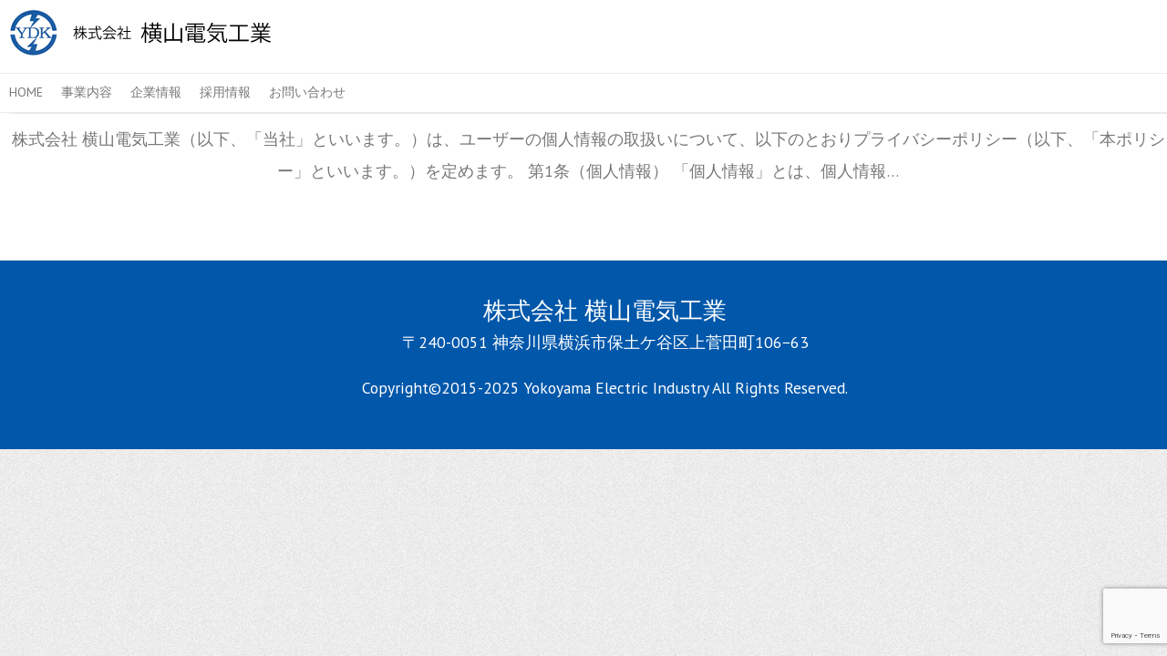

--- FILE ---
content_type: text/html
request_url: https://www.045ydk.com/author/ydkadmin/
body_size: 7642
content:

<!DOCTYPE html>
<html lang="ja">
<head>
    <meta name="keywords" content="横山電気工業,横浜市保土ヶ谷区,電気工事,電気,横山電機工業,受変電,総合電気設備,電気設備,工事,電灯,照明,電気工業">
		<meta charset="UTF-8" />
	<meta name="viewport" content="width=device-width">
	<link rel="profile" href="http://gmpg.org/xfn/11" />
	<link rel="pingback" href="https://www.045ydk.com/xmlrpc.php" />	
<meta name='robots' content='index, follow, max-image-preview:large, max-snippet:-1, max-video-preview:-1' />
	<style>img:is([sizes="auto" i], [sizes^="auto," i]) { contain-intrinsic-size: 3000px 1500px }</style>
	
	<!-- This site is optimized with the Yoast SEO plugin v25.0 - https://yoast.com/wordpress/plugins/seo/ -->
	<title>ydkadmin (株式会社 横山電気工業 の投稿者)</title>
	<link rel="canonical" href="https://www.045ydk.com/author/ydkadmin/" />
	<link rel="next" href="https://www.045ydk.com/author/ydkadmin/page/2/" />
	<meta property="og:locale" content="ja_JP" />
	<meta property="og:type" content="profile" />
	<meta property="og:title" content="ydkadmin (株式会社 横山電気工業 の投稿者)" />
	<meta property="og:url" content="https://www.045ydk.com/author/ydkadmin/" />
	<meta property="og:site_name" content="株式会社 横山電気工業" />
	<meta property="og:image" content="https://secure.gravatar.com/avatar/d9665fb05b2a0014fba395fa2ffd25c35b6072f01179778ff9305c33de0c959e?s=500&d=mm&r=g" />
	<meta name="twitter:card" content="summary_large_image" />
	<script type="application/ld+json" class="yoast-schema-graph">{"@context":"https://schema.org","@graph":[{"@type":"ProfilePage","@id":"https://www.045ydk.com/author/ydkadmin/","url":"https://www.045ydk.com/author/ydkadmin/","name":"ydkadmin (株式会社 横山電気工業 の投稿者)","isPartOf":{"@id":"https://www.045ydk.com/#website"},"breadcrumb":{"@id":"https://www.045ydk.com/author/ydkadmin/#breadcrumb"},"inLanguage":"ja","potentialAction":[{"@type":"ReadAction","target":["https://www.045ydk.com/author/ydkadmin/"]}]},{"@type":"BreadcrumbList","@id":"https://www.045ydk.com/author/ydkadmin/#breadcrumb","itemListElement":[{"@type":"ListItem","position":1,"name":"ホーム","item":"https://www.045ydk.com/"},{"@type":"ListItem","position":2,"name":"アーカイブ: ydkadmin"}]},{"@type":"WebSite","@id":"https://www.045ydk.com/#website","url":"https://www.045ydk.com/","name":"株式会社 横山電気工業","description":"人と人とを電気でつなぐ","potentialAction":[{"@type":"SearchAction","target":{"@type":"EntryPoint","urlTemplate":"https://www.045ydk.com/?s={search_term_string}"},"query-input":{"@type":"PropertyValueSpecification","valueRequired":true,"valueName":"search_term_string"}}],"inLanguage":"ja"},{"@type":"Person","@id":"https://www.045ydk.com/#/schema/person/3f8fc3f605b4cb297d1c23ad3459b21a","name":"ydkadmin","image":{"@type":"ImageObject","inLanguage":"ja","@id":"https://www.045ydk.com/#/schema/person/image/","url":"https://secure.gravatar.com/avatar/d9665fb05b2a0014fba395fa2ffd25c35b6072f01179778ff9305c33de0c959e?s=96&d=mm&r=g","contentUrl":"https://secure.gravatar.com/avatar/d9665fb05b2a0014fba395fa2ffd25c35b6072f01179778ff9305c33de0c959e?s=96&d=mm&r=g","caption":"ydkadmin"},"sameAs":["https://www.045ydk.com"],"mainEntityOfPage":{"@id":"https://www.045ydk.com/author/ydkadmin/"}}]}</script>
	<!-- / Yoast SEO plugin. -->


<link rel='dns-prefetch' href='//fonts.googleapis.com' />
<link rel="alternate" type="application/rss+xml" title="株式会社 横山電気工業 &raquo; フィード" href="https://www.045ydk.com/feed/" />
<link rel="alternate" type="application/rss+xml" title="株式会社 横山電気工業 &raquo; ydkadmin による投稿のフィード" href="https://www.045ydk.com/author/ydkadmin/feed/" />
<script type="text/javascript">
/* <![CDATA[ */
window._wpemojiSettings = {"baseUrl":"https:\/\/s.w.org\/images\/core\/emoji\/15.1.0\/72x72\/","ext":".png","svgUrl":"https:\/\/s.w.org\/images\/core\/emoji\/15.1.0\/svg\/","svgExt":".svg","source":{"concatemoji":"https:\/\/www.045ydk.com\/wp-includes\/js\/wp-emoji-release.min.js?ver=6.8.1"}};
/*! This file is auto-generated */
!function(i,n){var o,s,e;function c(e){try{var t={supportTests:e,timestamp:(new Date).valueOf()};sessionStorage.setItem(o,JSON.stringify(t))}catch(e){}}function p(e,t,n){e.clearRect(0,0,e.canvas.width,e.canvas.height),e.fillText(t,0,0);var t=new Uint32Array(e.getImageData(0,0,e.canvas.width,e.canvas.height).data),r=(e.clearRect(0,0,e.canvas.width,e.canvas.height),e.fillText(n,0,0),new Uint32Array(e.getImageData(0,0,e.canvas.width,e.canvas.height).data));return t.every(function(e,t){return e===r[t]})}function u(e,t,n){switch(t){case"flag":return n(e,"\ud83c\udff3\ufe0f\u200d\u26a7\ufe0f","\ud83c\udff3\ufe0f\u200b\u26a7\ufe0f")?!1:!n(e,"\ud83c\uddfa\ud83c\uddf3","\ud83c\uddfa\u200b\ud83c\uddf3")&&!n(e,"\ud83c\udff4\udb40\udc67\udb40\udc62\udb40\udc65\udb40\udc6e\udb40\udc67\udb40\udc7f","\ud83c\udff4\u200b\udb40\udc67\u200b\udb40\udc62\u200b\udb40\udc65\u200b\udb40\udc6e\u200b\udb40\udc67\u200b\udb40\udc7f");case"emoji":return!n(e,"\ud83d\udc26\u200d\ud83d\udd25","\ud83d\udc26\u200b\ud83d\udd25")}return!1}function f(e,t,n){var r="undefined"!=typeof WorkerGlobalScope&&self instanceof WorkerGlobalScope?new OffscreenCanvas(300,150):i.createElement("canvas"),a=r.getContext("2d",{willReadFrequently:!0}),o=(a.textBaseline="top",a.font="600 32px Arial",{});return e.forEach(function(e){o[e]=t(a,e,n)}),o}function t(e){var t=i.createElement("script");t.src=e,t.defer=!0,i.head.appendChild(t)}"undefined"!=typeof Promise&&(o="wpEmojiSettingsSupports",s=["flag","emoji"],n.supports={everything:!0,everythingExceptFlag:!0},e=new Promise(function(e){i.addEventListener("DOMContentLoaded",e,{once:!0})}),new Promise(function(t){var n=function(){try{var e=JSON.parse(sessionStorage.getItem(o));if("object"==typeof e&&"number"==typeof e.timestamp&&(new Date).valueOf()<e.timestamp+604800&&"object"==typeof e.supportTests)return e.supportTests}catch(e){}return null}();if(!n){if("undefined"!=typeof Worker&&"undefined"!=typeof OffscreenCanvas&&"undefined"!=typeof URL&&URL.createObjectURL&&"undefined"!=typeof Blob)try{var e="postMessage("+f.toString()+"("+[JSON.stringify(s),u.toString(),p.toString()].join(",")+"));",r=new Blob([e],{type:"text/javascript"}),a=new Worker(URL.createObjectURL(r),{name:"wpTestEmojiSupports"});return void(a.onmessage=function(e){c(n=e.data),a.terminate(),t(n)})}catch(e){}c(n=f(s,u,p))}t(n)}).then(function(e){for(var t in e)n.supports[t]=e[t],n.supports.everything=n.supports.everything&&n.supports[t],"flag"!==t&&(n.supports.everythingExceptFlag=n.supports.everythingExceptFlag&&n.supports[t]);n.supports.everythingExceptFlag=n.supports.everythingExceptFlag&&!n.supports.flag,n.DOMReady=!1,n.readyCallback=function(){n.DOMReady=!0}}).then(function(){return e}).then(function(){var e;n.supports.everything||(n.readyCallback(),(e=n.source||{}).concatemoji?t(e.concatemoji):e.wpemoji&&e.twemoji&&(t(e.twemoji),t(e.wpemoji)))}))}((window,document),window._wpemojiSettings);
/* ]]> */
</script>
<link rel='stylesheet' id='045ydk-bxslider-css-css' href='https://www.045ydk.com/wp-content/themes/attitude_ydk/css/jquery.bxslider.css?ver=1.0.0' type='text/css' media='all' />
<link rel='stylesheet' id='045ydk-lightbox-css-css' href='https://www.045ydk.com/wp-content/themes/attitude_ydk/css/lightbox.css?ver=1.0.0' type='text/css' media='all' />
<style id='wp-emoji-styles-inline-css' type='text/css'>

	img.wp-smiley, img.emoji {
		display: inline !important;
		border: none !important;
		box-shadow: none !important;
		height: 1em !important;
		width: 1em !important;
		margin: 0 0.07em !important;
		vertical-align: -0.1em !important;
		background: none !important;
		padding: 0 !important;
	}
</style>
<link rel='stylesheet' id='wp-block-library-css' href='https://www.045ydk.com/wp-includes/css/dist/block-library/style.min.css?ver=6.8.1' type='text/css' media='all' />
<style id='classic-theme-styles-inline-css' type='text/css'>
/*! This file is auto-generated */
.wp-block-button__link{color:#fff;background-color:#32373c;border-radius:9999px;box-shadow:none;text-decoration:none;padding:calc(.667em + 2px) calc(1.333em + 2px);font-size:1.125em}.wp-block-file__button{background:#32373c;color:#fff;text-decoration:none}
</style>
<style id='global-styles-inline-css' type='text/css'>
:root{--wp--preset--aspect-ratio--square: 1;--wp--preset--aspect-ratio--4-3: 4/3;--wp--preset--aspect-ratio--3-4: 3/4;--wp--preset--aspect-ratio--3-2: 3/2;--wp--preset--aspect-ratio--2-3: 2/3;--wp--preset--aspect-ratio--16-9: 16/9;--wp--preset--aspect-ratio--9-16: 9/16;--wp--preset--color--black: #000000;--wp--preset--color--cyan-bluish-gray: #abb8c3;--wp--preset--color--white: #ffffff;--wp--preset--color--pale-pink: #f78da7;--wp--preset--color--vivid-red: #cf2e2e;--wp--preset--color--luminous-vivid-orange: #ff6900;--wp--preset--color--luminous-vivid-amber: #fcb900;--wp--preset--color--light-green-cyan: #7bdcb5;--wp--preset--color--vivid-green-cyan: #00d084;--wp--preset--color--pale-cyan-blue: #8ed1fc;--wp--preset--color--vivid-cyan-blue: #0693e3;--wp--preset--color--vivid-purple: #9b51e0;--wp--preset--gradient--vivid-cyan-blue-to-vivid-purple: linear-gradient(135deg,rgba(6,147,227,1) 0%,rgb(155,81,224) 100%);--wp--preset--gradient--light-green-cyan-to-vivid-green-cyan: linear-gradient(135deg,rgb(122,220,180) 0%,rgb(0,208,130) 100%);--wp--preset--gradient--luminous-vivid-amber-to-luminous-vivid-orange: linear-gradient(135deg,rgba(252,185,0,1) 0%,rgba(255,105,0,1) 100%);--wp--preset--gradient--luminous-vivid-orange-to-vivid-red: linear-gradient(135deg,rgba(255,105,0,1) 0%,rgb(207,46,46) 100%);--wp--preset--gradient--very-light-gray-to-cyan-bluish-gray: linear-gradient(135deg,rgb(238,238,238) 0%,rgb(169,184,195) 100%);--wp--preset--gradient--cool-to-warm-spectrum: linear-gradient(135deg,rgb(74,234,220) 0%,rgb(151,120,209) 20%,rgb(207,42,186) 40%,rgb(238,44,130) 60%,rgb(251,105,98) 80%,rgb(254,248,76) 100%);--wp--preset--gradient--blush-light-purple: linear-gradient(135deg,rgb(255,206,236) 0%,rgb(152,150,240) 100%);--wp--preset--gradient--blush-bordeaux: linear-gradient(135deg,rgb(254,205,165) 0%,rgb(254,45,45) 50%,rgb(107,0,62) 100%);--wp--preset--gradient--luminous-dusk: linear-gradient(135deg,rgb(255,203,112) 0%,rgb(199,81,192) 50%,rgb(65,88,208) 100%);--wp--preset--gradient--pale-ocean: linear-gradient(135deg,rgb(255,245,203) 0%,rgb(182,227,212) 50%,rgb(51,167,181) 100%);--wp--preset--gradient--electric-grass: linear-gradient(135deg,rgb(202,248,128) 0%,rgb(113,206,126) 100%);--wp--preset--gradient--midnight: linear-gradient(135deg,rgb(2,3,129) 0%,rgb(40,116,252) 100%);--wp--preset--font-size--small: 13px;--wp--preset--font-size--medium: 20px;--wp--preset--font-size--large: 36px;--wp--preset--font-size--x-large: 42px;--wp--preset--spacing--20: 0.44rem;--wp--preset--spacing--30: 0.67rem;--wp--preset--spacing--40: 1rem;--wp--preset--spacing--50: 1.5rem;--wp--preset--spacing--60: 2.25rem;--wp--preset--spacing--70: 3.38rem;--wp--preset--spacing--80: 5.06rem;--wp--preset--shadow--natural: 6px 6px 9px rgba(0, 0, 0, 0.2);--wp--preset--shadow--deep: 12px 12px 50px rgba(0, 0, 0, 0.4);--wp--preset--shadow--sharp: 6px 6px 0px rgba(0, 0, 0, 0.2);--wp--preset--shadow--outlined: 6px 6px 0px -3px rgba(255, 255, 255, 1), 6px 6px rgba(0, 0, 0, 1);--wp--preset--shadow--crisp: 6px 6px 0px rgba(0, 0, 0, 1);}:where(.is-layout-flex){gap: 0.5em;}:where(.is-layout-grid){gap: 0.5em;}body .is-layout-flex{display: flex;}.is-layout-flex{flex-wrap: wrap;align-items: center;}.is-layout-flex > :is(*, div){margin: 0;}body .is-layout-grid{display: grid;}.is-layout-grid > :is(*, div){margin: 0;}:where(.wp-block-columns.is-layout-flex){gap: 2em;}:where(.wp-block-columns.is-layout-grid){gap: 2em;}:where(.wp-block-post-template.is-layout-flex){gap: 1.25em;}:where(.wp-block-post-template.is-layout-grid){gap: 1.25em;}.has-black-color{color: var(--wp--preset--color--black) !important;}.has-cyan-bluish-gray-color{color: var(--wp--preset--color--cyan-bluish-gray) !important;}.has-white-color{color: var(--wp--preset--color--white) !important;}.has-pale-pink-color{color: var(--wp--preset--color--pale-pink) !important;}.has-vivid-red-color{color: var(--wp--preset--color--vivid-red) !important;}.has-luminous-vivid-orange-color{color: var(--wp--preset--color--luminous-vivid-orange) !important;}.has-luminous-vivid-amber-color{color: var(--wp--preset--color--luminous-vivid-amber) !important;}.has-light-green-cyan-color{color: var(--wp--preset--color--light-green-cyan) !important;}.has-vivid-green-cyan-color{color: var(--wp--preset--color--vivid-green-cyan) !important;}.has-pale-cyan-blue-color{color: var(--wp--preset--color--pale-cyan-blue) !important;}.has-vivid-cyan-blue-color{color: var(--wp--preset--color--vivid-cyan-blue) !important;}.has-vivid-purple-color{color: var(--wp--preset--color--vivid-purple) !important;}.has-black-background-color{background-color: var(--wp--preset--color--black) !important;}.has-cyan-bluish-gray-background-color{background-color: var(--wp--preset--color--cyan-bluish-gray) !important;}.has-white-background-color{background-color: var(--wp--preset--color--white) !important;}.has-pale-pink-background-color{background-color: var(--wp--preset--color--pale-pink) !important;}.has-vivid-red-background-color{background-color: var(--wp--preset--color--vivid-red) !important;}.has-luminous-vivid-orange-background-color{background-color: var(--wp--preset--color--luminous-vivid-orange) !important;}.has-luminous-vivid-amber-background-color{background-color: var(--wp--preset--color--luminous-vivid-amber) !important;}.has-light-green-cyan-background-color{background-color: var(--wp--preset--color--light-green-cyan) !important;}.has-vivid-green-cyan-background-color{background-color: var(--wp--preset--color--vivid-green-cyan) !important;}.has-pale-cyan-blue-background-color{background-color: var(--wp--preset--color--pale-cyan-blue) !important;}.has-vivid-cyan-blue-background-color{background-color: var(--wp--preset--color--vivid-cyan-blue) !important;}.has-vivid-purple-background-color{background-color: var(--wp--preset--color--vivid-purple) !important;}.has-black-border-color{border-color: var(--wp--preset--color--black) !important;}.has-cyan-bluish-gray-border-color{border-color: var(--wp--preset--color--cyan-bluish-gray) !important;}.has-white-border-color{border-color: var(--wp--preset--color--white) !important;}.has-pale-pink-border-color{border-color: var(--wp--preset--color--pale-pink) !important;}.has-vivid-red-border-color{border-color: var(--wp--preset--color--vivid-red) !important;}.has-luminous-vivid-orange-border-color{border-color: var(--wp--preset--color--luminous-vivid-orange) !important;}.has-luminous-vivid-amber-border-color{border-color: var(--wp--preset--color--luminous-vivid-amber) !important;}.has-light-green-cyan-border-color{border-color: var(--wp--preset--color--light-green-cyan) !important;}.has-vivid-green-cyan-border-color{border-color: var(--wp--preset--color--vivid-green-cyan) !important;}.has-pale-cyan-blue-border-color{border-color: var(--wp--preset--color--pale-cyan-blue) !important;}.has-vivid-cyan-blue-border-color{border-color: var(--wp--preset--color--vivid-cyan-blue) !important;}.has-vivid-purple-border-color{border-color: var(--wp--preset--color--vivid-purple) !important;}.has-vivid-cyan-blue-to-vivid-purple-gradient-background{background: var(--wp--preset--gradient--vivid-cyan-blue-to-vivid-purple) !important;}.has-light-green-cyan-to-vivid-green-cyan-gradient-background{background: var(--wp--preset--gradient--light-green-cyan-to-vivid-green-cyan) !important;}.has-luminous-vivid-amber-to-luminous-vivid-orange-gradient-background{background: var(--wp--preset--gradient--luminous-vivid-amber-to-luminous-vivid-orange) !important;}.has-luminous-vivid-orange-to-vivid-red-gradient-background{background: var(--wp--preset--gradient--luminous-vivid-orange-to-vivid-red) !important;}.has-very-light-gray-to-cyan-bluish-gray-gradient-background{background: var(--wp--preset--gradient--very-light-gray-to-cyan-bluish-gray) !important;}.has-cool-to-warm-spectrum-gradient-background{background: var(--wp--preset--gradient--cool-to-warm-spectrum) !important;}.has-blush-light-purple-gradient-background{background: var(--wp--preset--gradient--blush-light-purple) !important;}.has-blush-bordeaux-gradient-background{background: var(--wp--preset--gradient--blush-bordeaux) !important;}.has-luminous-dusk-gradient-background{background: var(--wp--preset--gradient--luminous-dusk) !important;}.has-pale-ocean-gradient-background{background: var(--wp--preset--gradient--pale-ocean) !important;}.has-electric-grass-gradient-background{background: var(--wp--preset--gradient--electric-grass) !important;}.has-midnight-gradient-background{background: var(--wp--preset--gradient--midnight) !important;}.has-small-font-size{font-size: var(--wp--preset--font-size--small) !important;}.has-medium-font-size{font-size: var(--wp--preset--font-size--medium) !important;}.has-large-font-size{font-size: var(--wp--preset--font-size--large) !important;}.has-x-large-font-size{font-size: var(--wp--preset--font-size--x-large) !important;}
:where(.wp-block-post-template.is-layout-flex){gap: 1.25em;}:where(.wp-block-post-template.is-layout-grid){gap: 1.25em;}
:where(.wp-block-columns.is-layout-flex){gap: 2em;}:where(.wp-block-columns.is-layout-grid){gap: 2em;}
:root :where(.wp-block-pullquote){font-size: 1.5em;line-height: 1.6;}
</style>
<link rel='stylesheet' id='contact-form-7-css' href='https://www.045ydk.com/wp-content/plugins/contact-form-7/includes/css/styles.css?ver=6.0.6' type='text/css' media='all' />
<link rel='stylesheet' id='attitude_style-css' href='https://www.045ydk.com/wp-content/themes/attitude_ydk/style.css?ver=6.8.1' type='text/css' media='all' />
<link rel='stylesheet' id='attitude-font-awesome-css' href='https://www.045ydk.com/wp-content/themes/attitude_ydk/font-awesome/css/font-awesome.css?ver=6.8.1' type='text/css' media='all' />
<link rel='stylesheet' id='google_fonts-css' href='//fonts.googleapis.com/css?family=PT+Sans%7CPhilosopher&#038;ver=6.8.1' type='text/css' media='all' />
<link rel='stylesheet' id='cf7cf-style-css' href='https://www.045ydk.com/wp-content/plugins/cf7-conditional-fields/style.css?ver=2.5.11' type='text/css' media='all' />
<script type="text/javascript" src="https://www.045ydk.com/wp-content/themes/attitude_ydk/js/jquery.2.1.4.min.js?ver=1.0.0" id="045ydk-jquery-js-js"></script>
<script type="text/javascript" src="https://www.045ydk.com/wp-content/themes/attitude_ydk/js/jquery.easing.1.3.js?ver=1.0.0" id="045ydk-easing-js-js"></script>
<script type="text/javascript" src="https://www.045ydk.com/wp-content/themes/attitude_ydk/js/jquery.bxslider.min.js?ver=1.0.0" id="045ydk-bxslider-js-js"></script>
<script type="text/javascript" src="https://www.045ydk.com/wp-content/themes/attitude_ydk/js/lightbox-plus-jquery.min.js?ver=1.0.0" id="045ydk-lightbox-js-js"></script>
<!--[if lt IE 9]>
<script type="text/javascript" src="https://www.045ydk.com/wp-content/themes/attitude_ydk/library/js/html5.min.js?ver=3.7.3" id="html5-js"></script>
<![endif]-->
<script type="text/javascript" src="https://www.045ydk.com/wp-includes/js/jquery/jquery.min.js?ver=3.7.1" id="jquery-core-js"></script>
<script type="text/javascript" src="https://www.045ydk.com/wp-includes/js/jquery/jquery-migrate.min.js?ver=3.4.1" id="jquery-migrate-js"></script>
<script type="text/javascript" src="https://www.045ydk.com/wp-content/themes/attitude_ydk/library/js/scripts.js?ver=6.8.1" id="attitude-scripts-js"></script>
<script type="text/javascript" src="https://www.045ydk.com/wp-content/themes/attitude_ydk/library/js/backtotop.js?ver=6.8.1" id="backtotop-js"></script>
<link rel="https://api.w.org/" href="https://www.045ydk.com/wp-json/" /><link rel="alternate" title="JSON" type="application/json" href="https://www.045ydk.com/wp-json/wp/v2/users/1" /><link rel="EditURI" type="application/rsd+xml" title="RSD" href="https://www.045ydk.com/xmlrpc.php?rsd" />
<link rel="icon" href="https://www.045ydk.com/wp-content/uploads/2022/08/logoonly.png" sizes="32x32" />
<link rel="icon" href="https://www.045ydk.com/wp-content/uploads/2022/08/logoonly.png" sizes="192x192" />
<link rel="apple-touch-icon" href="https://www.045ydk.com/wp-content/uploads/2022/08/logoonly.png" />
<meta name="msapplication-TileImage" content="https://www.045ydk.com/wp-content/uploads/2022/08/logoonly.png" />

</head>

<body class="archive author author-ydkadmin author-1 wp-theme-attitude_ydk full-width-template wide-layout">
	
	<div class="wrapper">
				<header id="branding" >
				
	<div class="container clearfix">
		<div class="hgroup-wrap clearfix">
			<section class="hgroup-right">
							<button class="menu-toggle">Responsive Menu</button>
			</section><!-- .hgroup-right -->	
				<hgroup id="site-logo" class="clearfix">
																		<h2 id="site-title"> 
								<a href="https://www.045ydk.com/" title="株式会社 横山電気工業" rel="home">
									<img src="https://www.045ydk.com/wp/wp-content/uploads/2022/08/logo.png" alt="株式会社 横山電気工業">
								</a>
							</h2>
												
				</hgroup><!-- #site-logo -->
			
		</div><!-- .hgroup-wrap -->
	</div><!-- .container -->	
		
	<nav id="access" class="clearfix">
					<div class="container clearfix"><ul class="root"><li id="menu-item-50" class="menu-item menu-item-type-custom menu-item-object-custom menu-item-home menu-item-50"><a href="https://www.045ydk.com">HOME</a></li>
<li id="menu-item-51" class="menu-item menu-item-type-post_type menu-item-object-post menu-item-has-children menu-item-51"><a href="https://www.045ydk.com/business/">事業内容</a>
<ul class="sub-menu">
	<li id="menu-item-52" class="menu-item menu-item-type-post_type menu-item-object-post menu-item-52"><a href="https://www.045ydk.com/business/">≫ 事業内容</a></li>
	<li id="menu-item-53" class="menu-item menu-item-type-post_type menu-item-object-post menu-item-53"><a href="https://www.045ydk.com/trackrecord/">≫ 工事実績</a></li>
</ul>
</li>
<li id="menu-item-167" class="menu-item menu-item-type-post_type menu-item-object-post menu-item-has-children menu-item-167"><a href="https://www.045ydk.com/company/">企業情報</a>
<ul class="sub-menu">
	<li id="menu-item-168" class="menu-item menu-item-type-post_type menu-item-object-post menu-item-168"><a href="https://www.045ydk.com/company-ceo/">≫ 代表取締役あいさつ</a></li>
	<li id="menu-item-169" class="menu-item menu-item-type-post_type menu-item-object-post menu-item-169"><a href="https://www.045ydk.com/company/">≫ 会社概要</a></li>
	<li id="menu-item-171" class="menu-item menu-item-type-post_type menu-item-object-post menu-item-171"><a href="https://www.045ydk.com/csr/">≫ 横山電気工業の取り組み: CSR活動</a></li>
	<li id="menu-item-170" class="menu-item menu-item-type-post_type menu-item-object-post menu-item-170"><a href="https://www.045ydk.com/y-sdgs/">≫ 横山電気工業の取り組み: Y-SDGs</a></li>
</ul>
</li>
<li id="menu-item-58" class="menu-item menu-item-type-post_type menu-item-object-post menu-item-58"><a href="https://www.045ydk.com/recruit/">採用情報</a></li>
<li id="menu-item-59" class="menu-item menu-item-type-post_type menu-item-object-post menu-item-59"><a href="https://www.045ydk.com/contact/">お問い合わせ</a></li>
</ul></div><!-- .container -->
					</nav><!-- #access --> 		
				</header>
		
				<div id="main" class="container clearfix">

<div id="container">
	

<div id="content">	<section id="post-293" class="post-293 post type-post status-publish format-standard hentry category-8">
		<article>

			
  			
  			
			              			<div class="entry-content clearfix">
    			<p>株式会社 横山電気工業（以下、「当社」といいます。）は、ユーザーの個人情報の取扱いについて、以下のとおりプライバシーポリシー（以下、「本ポリシー」といいます。）を定めます。 第1条（個人情報） 「個人情報」とは、個人情報&hellip; </p>
  			</div>

  			
  			
					</article>
	</section>
			</div><!-- #content --></div><!-- #container -->


	   </div><!-- #main -->

	   
	   	
	   
	   <footer id="colophon" class="clearfix">
			

		<div class="widget-wrap">
			<div class="container">
				<div class="widget-area clearfix">
				<aside id="block-14" class="widget widget_block">
<div class="wp-block-group"><div class="wp-block-group__inner-container is-layout-flow wp-block-group-is-layout-flow">
<div class="wp-block-group"><div class="wp-block-group__inner-container is-layout-flow wp-block-group-is-layout-flow">
<h3 class="has-text-align-center footer-texts">株式会社 横山電気工業</h3>



<p>〒240-0051 神奈川県横浜市保土ケ谷区上菅田町106−63</p>



<p>Copyright©2015-2025 Yokoyama Electric Industry All Rights Reserved.</p>
</div></div>
</div></div>
</aside><aside id="block-13" class="widget widget_block">
<div class="wp-block-group"><div class="wp-block-group__inner-container is-layout-flow wp-block-group-is-layout-flow"></div></div>
</aside>				</div><!-- .widget-area -->
			</div><!-- .container -->
		</div><!-- .widget-wrap -->
		
<div id="site-generator" class="clearfix">
				<div class="container">
			<div class="social-profiles clearfix">
				<ul>
			</ul>
			</div><!-- .social-profiles --></div><!-- .container -->
			</div><!-- #site-generator --><div class="back-to-top"><a href="#branding"></a></div>		</footer>
	   
			

	</div><!-- .wrapper -->

	 

<script type="speculationrules">
{"prefetch":[{"source":"document","where":{"and":[{"href_matches":"\/*"},{"not":{"href_matches":["\/wp-*.php","\/wp-admin\/*","\/wp-content\/uploads\/*","\/wp-content\/*","\/wp-content\/plugins\/*","\/wp-content\/themes\/attitude_ydk\/*","\/*\\?(.+)"]}},{"not":{"selector_matches":"a[rel~=\"nofollow\"]"}},{"not":{"selector_matches":".no-prefetch, .no-prefetch a"}}]},"eagerness":"conservative"}]}
</script>
<script type="text/javascript" src="https://www.045ydk.com/wp-includes/js/dist/hooks.min.js?ver=4d63a3d491d11ffd8ac6" id="wp-hooks-js"></script>
<script type="text/javascript" src="https://www.045ydk.com/wp-includes/js/dist/i18n.min.js?ver=5e580eb46a90c2b997e6" id="wp-i18n-js"></script>
<script type="text/javascript" id="wp-i18n-js-after">
/* <![CDATA[ */
wp.i18n.setLocaleData( { 'text direction\u0004ltr': [ 'ltr' ] } );
wp.i18n.setLocaleData( { 'text direction\u0004ltr': [ 'ltr' ] } );
/* ]]> */
</script>
<script type="text/javascript" src="https://www.045ydk.com/wp-content/plugins/contact-form-7/includes/swv/js/index.js?ver=6.0.6" id="swv-js"></script>
<script type="text/javascript" id="contact-form-7-js-translations">
/* <![CDATA[ */
( function( domain, translations ) {
	var localeData = translations.locale_data[ domain ] || translations.locale_data.messages;
	localeData[""].domain = domain;
	wp.i18n.setLocaleData( localeData, domain );
} )( "contact-form-7", {"translation-revision-date":"2025-04-11 06:42:50+0000","generator":"GlotPress\/4.0.1","domain":"messages","locale_data":{"messages":{"":{"domain":"messages","plural-forms":"nplurals=1; plural=0;","lang":"ja_JP"},"This contact form is placed in the wrong place.":["\u3053\u306e\u30b3\u30f3\u30bf\u30af\u30c8\u30d5\u30a9\u30fc\u30e0\u306f\u9593\u9055\u3063\u305f\u4f4d\u7f6e\u306b\u7f6e\u304b\u308c\u3066\u3044\u307e\u3059\u3002"],"Error:":["\u30a8\u30e9\u30fc:"]}},"comment":{"reference":"includes\/js\/index.js"}} );
/* ]]> */
</script>
<script type="text/javascript" id="contact-form-7-js-before">
/* <![CDATA[ */
var wpcf7 = {
    "api": {
        "root": "https:\/\/www.045ydk.com\/wp-json\/",
        "namespace": "contact-form-7\/v1"
    }
};
/* ]]> */
</script>
<script type="text/javascript" src="https://www.045ydk.com/wp-content/plugins/contact-form-7/includes/js/index.js?ver=6.0.6" id="contact-form-7-js"></script>
<script type="text/javascript" id="wpcf7cf-scripts-js-extra">
/* <![CDATA[ */
var wpcf7cf_global_settings = {"ajaxurl":"https:\/\/www.045ydk.com\/wp-admin\/admin-ajax.php"};
/* ]]> */
</script>
<script type="text/javascript" src="https://www.045ydk.com/wp-content/plugins/cf7-conditional-fields/js/scripts.js?ver=2.5.11" id="wpcf7cf-scripts-js"></script>
<script type="text/javascript" src="https://www.google.com/recaptcha/api.js?render=6Lfvds0mAAAAAEzDJHLOnbRJ_vsQ9n-9sRHBdYMT&amp;ver=3.0" id="google-recaptcha-js"></script>
<script type="text/javascript" src="https://www.045ydk.com/wp-includes/js/dist/vendor/wp-polyfill.min.js?ver=3.15.0" id="wp-polyfill-js"></script>
<script type="text/javascript" id="wpcf7-recaptcha-js-before">
/* <![CDATA[ */
var wpcf7_recaptcha = {
    "sitekey": "6Lfvds0mAAAAAEzDJHLOnbRJ_vsQ9n-9sRHBdYMT",
    "actions": {
        "homepage": "homepage",
        "contactform": "contactform"
    }
};
/* ]]> */
</script>
<script type="text/javascript" src="https://www.045ydk.com/wp-content/plugins/contact-form-7/modules/recaptcha/index.js?ver=6.0.6" id="wpcf7-recaptcha-js"></script>

</body>
</html><!-- WP Fastest Cache file was created in 1.521 seconds, on 2025年5月4日 @ 19:17 --><!-- via php -->

--- FILE ---
content_type: text/html; charset=utf-8
request_url: https://www.google.com/recaptcha/api2/anchor?ar=1&k=6Lfvds0mAAAAAEzDJHLOnbRJ_vsQ9n-9sRHBdYMT&co=aHR0cHM6Ly93d3cuMDQ1eWRrLmNvbTo0NDM.&hl=en&v=PoyoqOPhxBO7pBk68S4YbpHZ&size=invisible&anchor-ms=20000&execute-ms=30000&cb=owyv8kb1aul1
body_size: 48815
content:
<!DOCTYPE HTML><html dir="ltr" lang="en"><head><meta http-equiv="Content-Type" content="text/html; charset=UTF-8">
<meta http-equiv="X-UA-Compatible" content="IE=edge">
<title>reCAPTCHA</title>
<style type="text/css">
/* cyrillic-ext */
@font-face {
  font-family: 'Roboto';
  font-style: normal;
  font-weight: 400;
  font-stretch: 100%;
  src: url(//fonts.gstatic.com/s/roboto/v48/KFO7CnqEu92Fr1ME7kSn66aGLdTylUAMa3GUBHMdazTgWw.woff2) format('woff2');
  unicode-range: U+0460-052F, U+1C80-1C8A, U+20B4, U+2DE0-2DFF, U+A640-A69F, U+FE2E-FE2F;
}
/* cyrillic */
@font-face {
  font-family: 'Roboto';
  font-style: normal;
  font-weight: 400;
  font-stretch: 100%;
  src: url(//fonts.gstatic.com/s/roboto/v48/KFO7CnqEu92Fr1ME7kSn66aGLdTylUAMa3iUBHMdazTgWw.woff2) format('woff2');
  unicode-range: U+0301, U+0400-045F, U+0490-0491, U+04B0-04B1, U+2116;
}
/* greek-ext */
@font-face {
  font-family: 'Roboto';
  font-style: normal;
  font-weight: 400;
  font-stretch: 100%;
  src: url(//fonts.gstatic.com/s/roboto/v48/KFO7CnqEu92Fr1ME7kSn66aGLdTylUAMa3CUBHMdazTgWw.woff2) format('woff2');
  unicode-range: U+1F00-1FFF;
}
/* greek */
@font-face {
  font-family: 'Roboto';
  font-style: normal;
  font-weight: 400;
  font-stretch: 100%;
  src: url(//fonts.gstatic.com/s/roboto/v48/KFO7CnqEu92Fr1ME7kSn66aGLdTylUAMa3-UBHMdazTgWw.woff2) format('woff2');
  unicode-range: U+0370-0377, U+037A-037F, U+0384-038A, U+038C, U+038E-03A1, U+03A3-03FF;
}
/* math */
@font-face {
  font-family: 'Roboto';
  font-style: normal;
  font-weight: 400;
  font-stretch: 100%;
  src: url(//fonts.gstatic.com/s/roboto/v48/KFO7CnqEu92Fr1ME7kSn66aGLdTylUAMawCUBHMdazTgWw.woff2) format('woff2');
  unicode-range: U+0302-0303, U+0305, U+0307-0308, U+0310, U+0312, U+0315, U+031A, U+0326-0327, U+032C, U+032F-0330, U+0332-0333, U+0338, U+033A, U+0346, U+034D, U+0391-03A1, U+03A3-03A9, U+03B1-03C9, U+03D1, U+03D5-03D6, U+03F0-03F1, U+03F4-03F5, U+2016-2017, U+2034-2038, U+203C, U+2040, U+2043, U+2047, U+2050, U+2057, U+205F, U+2070-2071, U+2074-208E, U+2090-209C, U+20D0-20DC, U+20E1, U+20E5-20EF, U+2100-2112, U+2114-2115, U+2117-2121, U+2123-214F, U+2190, U+2192, U+2194-21AE, U+21B0-21E5, U+21F1-21F2, U+21F4-2211, U+2213-2214, U+2216-22FF, U+2308-230B, U+2310, U+2319, U+231C-2321, U+2336-237A, U+237C, U+2395, U+239B-23B7, U+23D0, U+23DC-23E1, U+2474-2475, U+25AF, U+25B3, U+25B7, U+25BD, U+25C1, U+25CA, U+25CC, U+25FB, U+266D-266F, U+27C0-27FF, U+2900-2AFF, U+2B0E-2B11, U+2B30-2B4C, U+2BFE, U+3030, U+FF5B, U+FF5D, U+1D400-1D7FF, U+1EE00-1EEFF;
}
/* symbols */
@font-face {
  font-family: 'Roboto';
  font-style: normal;
  font-weight: 400;
  font-stretch: 100%;
  src: url(//fonts.gstatic.com/s/roboto/v48/KFO7CnqEu92Fr1ME7kSn66aGLdTylUAMaxKUBHMdazTgWw.woff2) format('woff2');
  unicode-range: U+0001-000C, U+000E-001F, U+007F-009F, U+20DD-20E0, U+20E2-20E4, U+2150-218F, U+2190, U+2192, U+2194-2199, U+21AF, U+21E6-21F0, U+21F3, U+2218-2219, U+2299, U+22C4-22C6, U+2300-243F, U+2440-244A, U+2460-24FF, U+25A0-27BF, U+2800-28FF, U+2921-2922, U+2981, U+29BF, U+29EB, U+2B00-2BFF, U+4DC0-4DFF, U+FFF9-FFFB, U+10140-1018E, U+10190-1019C, U+101A0, U+101D0-101FD, U+102E0-102FB, U+10E60-10E7E, U+1D2C0-1D2D3, U+1D2E0-1D37F, U+1F000-1F0FF, U+1F100-1F1AD, U+1F1E6-1F1FF, U+1F30D-1F30F, U+1F315, U+1F31C, U+1F31E, U+1F320-1F32C, U+1F336, U+1F378, U+1F37D, U+1F382, U+1F393-1F39F, U+1F3A7-1F3A8, U+1F3AC-1F3AF, U+1F3C2, U+1F3C4-1F3C6, U+1F3CA-1F3CE, U+1F3D4-1F3E0, U+1F3ED, U+1F3F1-1F3F3, U+1F3F5-1F3F7, U+1F408, U+1F415, U+1F41F, U+1F426, U+1F43F, U+1F441-1F442, U+1F444, U+1F446-1F449, U+1F44C-1F44E, U+1F453, U+1F46A, U+1F47D, U+1F4A3, U+1F4B0, U+1F4B3, U+1F4B9, U+1F4BB, U+1F4BF, U+1F4C8-1F4CB, U+1F4D6, U+1F4DA, U+1F4DF, U+1F4E3-1F4E6, U+1F4EA-1F4ED, U+1F4F7, U+1F4F9-1F4FB, U+1F4FD-1F4FE, U+1F503, U+1F507-1F50B, U+1F50D, U+1F512-1F513, U+1F53E-1F54A, U+1F54F-1F5FA, U+1F610, U+1F650-1F67F, U+1F687, U+1F68D, U+1F691, U+1F694, U+1F698, U+1F6AD, U+1F6B2, U+1F6B9-1F6BA, U+1F6BC, U+1F6C6-1F6CF, U+1F6D3-1F6D7, U+1F6E0-1F6EA, U+1F6F0-1F6F3, U+1F6F7-1F6FC, U+1F700-1F7FF, U+1F800-1F80B, U+1F810-1F847, U+1F850-1F859, U+1F860-1F887, U+1F890-1F8AD, U+1F8B0-1F8BB, U+1F8C0-1F8C1, U+1F900-1F90B, U+1F93B, U+1F946, U+1F984, U+1F996, U+1F9E9, U+1FA00-1FA6F, U+1FA70-1FA7C, U+1FA80-1FA89, U+1FA8F-1FAC6, U+1FACE-1FADC, U+1FADF-1FAE9, U+1FAF0-1FAF8, U+1FB00-1FBFF;
}
/* vietnamese */
@font-face {
  font-family: 'Roboto';
  font-style: normal;
  font-weight: 400;
  font-stretch: 100%;
  src: url(//fonts.gstatic.com/s/roboto/v48/KFO7CnqEu92Fr1ME7kSn66aGLdTylUAMa3OUBHMdazTgWw.woff2) format('woff2');
  unicode-range: U+0102-0103, U+0110-0111, U+0128-0129, U+0168-0169, U+01A0-01A1, U+01AF-01B0, U+0300-0301, U+0303-0304, U+0308-0309, U+0323, U+0329, U+1EA0-1EF9, U+20AB;
}
/* latin-ext */
@font-face {
  font-family: 'Roboto';
  font-style: normal;
  font-weight: 400;
  font-stretch: 100%;
  src: url(//fonts.gstatic.com/s/roboto/v48/KFO7CnqEu92Fr1ME7kSn66aGLdTylUAMa3KUBHMdazTgWw.woff2) format('woff2');
  unicode-range: U+0100-02BA, U+02BD-02C5, U+02C7-02CC, U+02CE-02D7, U+02DD-02FF, U+0304, U+0308, U+0329, U+1D00-1DBF, U+1E00-1E9F, U+1EF2-1EFF, U+2020, U+20A0-20AB, U+20AD-20C0, U+2113, U+2C60-2C7F, U+A720-A7FF;
}
/* latin */
@font-face {
  font-family: 'Roboto';
  font-style: normal;
  font-weight: 400;
  font-stretch: 100%;
  src: url(//fonts.gstatic.com/s/roboto/v48/KFO7CnqEu92Fr1ME7kSn66aGLdTylUAMa3yUBHMdazQ.woff2) format('woff2');
  unicode-range: U+0000-00FF, U+0131, U+0152-0153, U+02BB-02BC, U+02C6, U+02DA, U+02DC, U+0304, U+0308, U+0329, U+2000-206F, U+20AC, U+2122, U+2191, U+2193, U+2212, U+2215, U+FEFF, U+FFFD;
}
/* cyrillic-ext */
@font-face {
  font-family: 'Roboto';
  font-style: normal;
  font-weight: 500;
  font-stretch: 100%;
  src: url(//fonts.gstatic.com/s/roboto/v48/KFO7CnqEu92Fr1ME7kSn66aGLdTylUAMa3GUBHMdazTgWw.woff2) format('woff2');
  unicode-range: U+0460-052F, U+1C80-1C8A, U+20B4, U+2DE0-2DFF, U+A640-A69F, U+FE2E-FE2F;
}
/* cyrillic */
@font-face {
  font-family: 'Roboto';
  font-style: normal;
  font-weight: 500;
  font-stretch: 100%;
  src: url(//fonts.gstatic.com/s/roboto/v48/KFO7CnqEu92Fr1ME7kSn66aGLdTylUAMa3iUBHMdazTgWw.woff2) format('woff2');
  unicode-range: U+0301, U+0400-045F, U+0490-0491, U+04B0-04B1, U+2116;
}
/* greek-ext */
@font-face {
  font-family: 'Roboto';
  font-style: normal;
  font-weight: 500;
  font-stretch: 100%;
  src: url(//fonts.gstatic.com/s/roboto/v48/KFO7CnqEu92Fr1ME7kSn66aGLdTylUAMa3CUBHMdazTgWw.woff2) format('woff2');
  unicode-range: U+1F00-1FFF;
}
/* greek */
@font-face {
  font-family: 'Roboto';
  font-style: normal;
  font-weight: 500;
  font-stretch: 100%;
  src: url(//fonts.gstatic.com/s/roboto/v48/KFO7CnqEu92Fr1ME7kSn66aGLdTylUAMa3-UBHMdazTgWw.woff2) format('woff2');
  unicode-range: U+0370-0377, U+037A-037F, U+0384-038A, U+038C, U+038E-03A1, U+03A3-03FF;
}
/* math */
@font-face {
  font-family: 'Roboto';
  font-style: normal;
  font-weight: 500;
  font-stretch: 100%;
  src: url(//fonts.gstatic.com/s/roboto/v48/KFO7CnqEu92Fr1ME7kSn66aGLdTylUAMawCUBHMdazTgWw.woff2) format('woff2');
  unicode-range: U+0302-0303, U+0305, U+0307-0308, U+0310, U+0312, U+0315, U+031A, U+0326-0327, U+032C, U+032F-0330, U+0332-0333, U+0338, U+033A, U+0346, U+034D, U+0391-03A1, U+03A3-03A9, U+03B1-03C9, U+03D1, U+03D5-03D6, U+03F0-03F1, U+03F4-03F5, U+2016-2017, U+2034-2038, U+203C, U+2040, U+2043, U+2047, U+2050, U+2057, U+205F, U+2070-2071, U+2074-208E, U+2090-209C, U+20D0-20DC, U+20E1, U+20E5-20EF, U+2100-2112, U+2114-2115, U+2117-2121, U+2123-214F, U+2190, U+2192, U+2194-21AE, U+21B0-21E5, U+21F1-21F2, U+21F4-2211, U+2213-2214, U+2216-22FF, U+2308-230B, U+2310, U+2319, U+231C-2321, U+2336-237A, U+237C, U+2395, U+239B-23B7, U+23D0, U+23DC-23E1, U+2474-2475, U+25AF, U+25B3, U+25B7, U+25BD, U+25C1, U+25CA, U+25CC, U+25FB, U+266D-266F, U+27C0-27FF, U+2900-2AFF, U+2B0E-2B11, U+2B30-2B4C, U+2BFE, U+3030, U+FF5B, U+FF5D, U+1D400-1D7FF, U+1EE00-1EEFF;
}
/* symbols */
@font-face {
  font-family: 'Roboto';
  font-style: normal;
  font-weight: 500;
  font-stretch: 100%;
  src: url(//fonts.gstatic.com/s/roboto/v48/KFO7CnqEu92Fr1ME7kSn66aGLdTylUAMaxKUBHMdazTgWw.woff2) format('woff2');
  unicode-range: U+0001-000C, U+000E-001F, U+007F-009F, U+20DD-20E0, U+20E2-20E4, U+2150-218F, U+2190, U+2192, U+2194-2199, U+21AF, U+21E6-21F0, U+21F3, U+2218-2219, U+2299, U+22C4-22C6, U+2300-243F, U+2440-244A, U+2460-24FF, U+25A0-27BF, U+2800-28FF, U+2921-2922, U+2981, U+29BF, U+29EB, U+2B00-2BFF, U+4DC0-4DFF, U+FFF9-FFFB, U+10140-1018E, U+10190-1019C, U+101A0, U+101D0-101FD, U+102E0-102FB, U+10E60-10E7E, U+1D2C0-1D2D3, U+1D2E0-1D37F, U+1F000-1F0FF, U+1F100-1F1AD, U+1F1E6-1F1FF, U+1F30D-1F30F, U+1F315, U+1F31C, U+1F31E, U+1F320-1F32C, U+1F336, U+1F378, U+1F37D, U+1F382, U+1F393-1F39F, U+1F3A7-1F3A8, U+1F3AC-1F3AF, U+1F3C2, U+1F3C4-1F3C6, U+1F3CA-1F3CE, U+1F3D4-1F3E0, U+1F3ED, U+1F3F1-1F3F3, U+1F3F5-1F3F7, U+1F408, U+1F415, U+1F41F, U+1F426, U+1F43F, U+1F441-1F442, U+1F444, U+1F446-1F449, U+1F44C-1F44E, U+1F453, U+1F46A, U+1F47D, U+1F4A3, U+1F4B0, U+1F4B3, U+1F4B9, U+1F4BB, U+1F4BF, U+1F4C8-1F4CB, U+1F4D6, U+1F4DA, U+1F4DF, U+1F4E3-1F4E6, U+1F4EA-1F4ED, U+1F4F7, U+1F4F9-1F4FB, U+1F4FD-1F4FE, U+1F503, U+1F507-1F50B, U+1F50D, U+1F512-1F513, U+1F53E-1F54A, U+1F54F-1F5FA, U+1F610, U+1F650-1F67F, U+1F687, U+1F68D, U+1F691, U+1F694, U+1F698, U+1F6AD, U+1F6B2, U+1F6B9-1F6BA, U+1F6BC, U+1F6C6-1F6CF, U+1F6D3-1F6D7, U+1F6E0-1F6EA, U+1F6F0-1F6F3, U+1F6F7-1F6FC, U+1F700-1F7FF, U+1F800-1F80B, U+1F810-1F847, U+1F850-1F859, U+1F860-1F887, U+1F890-1F8AD, U+1F8B0-1F8BB, U+1F8C0-1F8C1, U+1F900-1F90B, U+1F93B, U+1F946, U+1F984, U+1F996, U+1F9E9, U+1FA00-1FA6F, U+1FA70-1FA7C, U+1FA80-1FA89, U+1FA8F-1FAC6, U+1FACE-1FADC, U+1FADF-1FAE9, U+1FAF0-1FAF8, U+1FB00-1FBFF;
}
/* vietnamese */
@font-face {
  font-family: 'Roboto';
  font-style: normal;
  font-weight: 500;
  font-stretch: 100%;
  src: url(//fonts.gstatic.com/s/roboto/v48/KFO7CnqEu92Fr1ME7kSn66aGLdTylUAMa3OUBHMdazTgWw.woff2) format('woff2');
  unicode-range: U+0102-0103, U+0110-0111, U+0128-0129, U+0168-0169, U+01A0-01A1, U+01AF-01B0, U+0300-0301, U+0303-0304, U+0308-0309, U+0323, U+0329, U+1EA0-1EF9, U+20AB;
}
/* latin-ext */
@font-face {
  font-family: 'Roboto';
  font-style: normal;
  font-weight: 500;
  font-stretch: 100%;
  src: url(//fonts.gstatic.com/s/roboto/v48/KFO7CnqEu92Fr1ME7kSn66aGLdTylUAMa3KUBHMdazTgWw.woff2) format('woff2');
  unicode-range: U+0100-02BA, U+02BD-02C5, U+02C7-02CC, U+02CE-02D7, U+02DD-02FF, U+0304, U+0308, U+0329, U+1D00-1DBF, U+1E00-1E9F, U+1EF2-1EFF, U+2020, U+20A0-20AB, U+20AD-20C0, U+2113, U+2C60-2C7F, U+A720-A7FF;
}
/* latin */
@font-face {
  font-family: 'Roboto';
  font-style: normal;
  font-weight: 500;
  font-stretch: 100%;
  src: url(//fonts.gstatic.com/s/roboto/v48/KFO7CnqEu92Fr1ME7kSn66aGLdTylUAMa3yUBHMdazQ.woff2) format('woff2');
  unicode-range: U+0000-00FF, U+0131, U+0152-0153, U+02BB-02BC, U+02C6, U+02DA, U+02DC, U+0304, U+0308, U+0329, U+2000-206F, U+20AC, U+2122, U+2191, U+2193, U+2212, U+2215, U+FEFF, U+FFFD;
}
/* cyrillic-ext */
@font-face {
  font-family: 'Roboto';
  font-style: normal;
  font-weight: 900;
  font-stretch: 100%;
  src: url(//fonts.gstatic.com/s/roboto/v48/KFO7CnqEu92Fr1ME7kSn66aGLdTylUAMa3GUBHMdazTgWw.woff2) format('woff2');
  unicode-range: U+0460-052F, U+1C80-1C8A, U+20B4, U+2DE0-2DFF, U+A640-A69F, U+FE2E-FE2F;
}
/* cyrillic */
@font-face {
  font-family: 'Roboto';
  font-style: normal;
  font-weight: 900;
  font-stretch: 100%;
  src: url(//fonts.gstatic.com/s/roboto/v48/KFO7CnqEu92Fr1ME7kSn66aGLdTylUAMa3iUBHMdazTgWw.woff2) format('woff2');
  unicode-range: U+0301, U+0400-045F, U+0490-0491, U+04B0-04B1, U+2116;
}
/* greek-ext */
@font-face {
  font-family: 'Roboto';
  font-style: normal;
  font-weight: 900;
  font-stretch: 100%;
  src: url(//fonts.gstatic.com/s/roboto/v48/KFO7CnqEu92Fr1ME7kSn66aGLdTylUAMa3CUBHMdazTgWw.woff2) format('woff2');
  unicode-range: U+1F00-1FFF;
}
/* greek */
@font-face {
  font-family: 'Roboto';
  font-style: normal;
  font-weight: 900;
  font-stretch: 100%;
  src: url(//fonts.gstatic.com/s/roboto/v48/KFO7CnqEu92Fr1ME7kSn66aGLdTylUAMa3-UBHMdazTgWw.woff2) format('woff2');
  unicode-range: U+0370-0377, U+037A-037F, U+0384-038A, U+038C, U+038E-03A1, U+03A3-03FF;
}
/* math */
@font-face {
  font-family: 'Roboto';
  font-style: normal;
  font-weight: 900;
  font-stretch: 100%;
  src: url(//fonts.gstatic.com/s/roboto/v48/KFO7CnqEu92Fr1ME7kSn66aGLdTylUAMawCUBHMdazTgWw.woff2) format('woff2');
  unicode-range: U+0302-0303, U+0305, U+0307-0308, U+0310, U+0312, U+0315, U+031A, U+0326-0327, U+032C, U+032F-0330, U+0332-0333, U+0338, U+033A, U+0346, U+034D, U+0391-03A1, U+03A3-03A9, U+03B1-03C9, U+03D1, U+03D5-03D6, U+03F0-03F1, U+03F4-03F5, U+2016-2017, U+2034-2038, U+203C, U+2040, U+2043, U+2047, U+2050, U+2057, U+205F, U+2070-2071, U+2074-208E, U+2090-209C, U+20D0-20DC, U+20E1, U+20E5-20EF, U+2100-2112, U+2114-2115, U+2117-2121, U+2123-214F, U+2190, U+2192, U+2194-21AE, U+21B0-21E5, U+21F1-21F2, U+21F4-2211, U+2213-2214, U+2216-22FF, U+2308-230B, U+2310, U+2319, U+231C-2321, U+2336-237A, U+237C, U+2395, U+239B-23B7, U+23D0, U+23DC-23E1, U+2474-2475, U+25AF, U+25B3, U+25B7, U+25BD, U+25C1, U+25CA, U+25CC, U+25FB, U+266D-266F, U+27C0-27FF, U+2900-2AFF, U+2B0E-2B11, U+2B30-2B4C, U+2BFE, U+3030, U+FF5B, U+FF5D, U+1D400-1D7FF, U+1EE00-1EEFF;
}
/* symbols */
@font-face {
  font-family: 'Roboto';
  font-style: normal;
  font-weight: 900;
  font-stretch: 100%;
  src: url(//fonts.gstatic.com/s/roboto/v48/KFO7CnqEu92Fr1ME7kSn66aGLdTylUAMaxKUBHMdazTgWw.woff2) format('woff2');
  unicode-range: U+0001-000C, U+000E-001F, U+007F-009F, U+20DD-20E0, U+20E2-20E4, U+2150-218F, U+2190, U+2192, U+2194-2199, U+21AF, U+21E6-21F0, U+21F3, U+2218-2219, U+2299, U+22C4-22C6, U+2300-243F, U+2440-244A, U+2460-24FF, U+25A0-27BF, U+2800-28FF, U+2921-2922, U+2981, U+29BF, U+29EB, U+2B00-2BFF, U+4DC0-4DFF, U+FFF9-FFFB, U+10140-1018E, U+10190-1019C, U+101A0, U+101D0-101FD, U+102E0-102FB, U+10E60-10E7E, U+1D2C0-1D2D3, U+1D2E0-1D37F, U+1F000-1F0FF, U+1F100-1F1AD, U+1F1E6-1F1FF, U+1F30D-1F30F, U+1F315, U+1F31C, U+1F31E, U+1F320-1F32C, U+1F336, U+1F378, U+1F37D, U+1F382, U+1F393-1F39F, U+1F3A7-1F3A8, U+1F3AC-1F3AF, U+1F3C2, U+1F3C4-1F3C6, U+1F3CA-1F3CE, U+1F3D4-1F3E0, U+1F3ED, U+1F3F1-1F3F3, U+1F3F5-1F3F7, U+1F408, U+1F415, U+1F41F, U+1F426, U+1F43F, U+1F441-1F442, U+1F444, U+1F446-1F449, U+1F44C-1F44E, U+1F453, U+1F46A, U+1F47D, U+1F4A3, U+1F4B0, U+1F4B3, U+1F4B9, U+1F4BB, U+1F4BF, U+1F4C8-1F4CB, U+1F4D6, U+1F4DA, U+1F4DF, U+1F4E3-1F4E6, U+1F4EA-1F4ED, U+1F4F7, U+1F4F9-1F4FB, U+1F4FD-1F4FE, U+1F503, U+1F507-1F50B, U+1F50D, U+1F512-1F513, U+1F53E-1F54A, U+1F54F-1F5FA, U+1F610, U+1F650-1F67F, U+1F687, U+1F68D, U+1F691, U+1F694, U+1F698, U+1F6AD, U+1F6B2, U+1F6B9-1F6BA, U+1F6BC, U+1F6C6-1F6CF, U+1F6D3-1F6D7, U+1F6E0-1F6EA, U+1F6F0-1F6F3, U+1F6F7-1F6FC, U+1F700-1F7FF, U+1F800-1F80B, U+1F810-1F847, U+1F850-1F859, U+1F860-1F887, U+1F890-1F8AD, U+1F8B0-1F8BB, U+1F8C0-1F8C1, U+1F900-1F90B, U+1F93B, U+1F946, U+1F984, U+1F996, U+1F9E9, U+1FA00-1FA6F, U+1FA70-1FA7C, U+1FA80-1FA89, U+1FA8F-1FAC6, U+1FACE-1FADC, U+1FADF-1FAE9, U+1FAF0-1FAF8, U+1FB00-1FBFF;
}
/* vietnamese */
@font-face {
  font-family: 'Roboto';
  font-style: normal;
  font-weight: 900;
  font-stretch: 100%;
  src: url(//fonts.gstatic.com/s/roboto/v48/KFO7CnqEu92Fr1ME7kSn66aGLdTylUAMa3OUBHMdazTgWw.woff2) format('woff2');
  unicode-range: U+0102-0103, U+0110-0111, U+0128-0129, U+0168-0169, U+01A0-01A1, U+01AF-01B0, U+0300-0301, U+0303-0304, U+0308-0309, U+0323, U+0329, U+1EA0-1EF9, U+20AB;
}
/* latin-ext */
@font-face {
  font-family: 'Roboto';
  font-style: normal;
  font-weight: 900;
  font-stretch: 100%;
  src: url(//fonts.gstatic.com/s/roboto/v48/KFO7CnqEu92Fr1ME7kSn66aGLdTylUAMa3KUBHMdazTgWw.woff2) format('woff2');
  unicode-range: U+0100-02BA, U+02BD-02C5, U+02C7-02CC, U+02CE-02D7, U+02DD-02FF, U+0304, U+0308, U+0329, U+1D00-1DBF, U+1E00-1E9F, U+1EF2-1EFF, U+2020, U+20A0-20AB, U+20AD-20C0, U+2113, U+2C60-2C7F, U+A720-A7FF;
}
/* latin */
@font-face {
  font-family: 'Roboto';
  font-style: normal;
  font-weight: 900;
  font-stretch: 100%;
  src: url(//fonts.gstatic.com/s/roboto/v48/KFO7CnqEu92Fr1ME7kSn66aGLdTylUAMa3yUBHMdazQ.woff2) format('woff2');
  unicode-range: U+0000-00FF, U+0131, U+0152-0153, U+02BB-02BC, U+02C6, U+02DA, U+02DC, U+0304, U+0308, U+0329, U+2000-206F, U+20AC, U+2122, U+2191, U+2193, U+2212, U+2215, U+FEFF, U+FFFD;
}

</style>
<link rel="stylesheet" type="text/css" href="https://www.gstatic.com/recaptcha/releases/PoyoqOPhxBO7pBk68S4YbpHZ/styles__ltr.css">
<script nonce="WeSgm83zsHVAEASxReUx-Q" type="text/javascript">window['__recaptcha_api'] = 'https://www.google.com/recaptcha/api2/';</script>
<script type="text/javascript" src="https://www.gstatic.com/recaptcha/releases/PoyoqOPhxBO7pBk68S4YbpHZ/recaptcha__en.js" nonce="WeSgm83zsHVAEASxReUx-Q">
      
    </script></head>
<body><div id="rc-anchor-alert" class="rc-anchor-alert"></div>
<input type="hidden" id="recaptcha-token" value="[base64]">
<script type="text/javascript" nonce="WeSgm83zsHVAEASxReUx-Q">
      recaptcha.anchor.Main.init("[\x22ainput\x22,[\x22bgdata\x22,\x22\x22,\[base64]/[base64]/[base64]/KE4oMTI0LHYsdi5HKSxMWihsLHYpKTpOKDEyNCx2LGwpLFYpLHYpLFQpKSxGKDE3MSx2KX0scjc9ZnVuY3Rpb24obCl7cmV0dXJuIGx9LEM9ZnVuY3Rpb24obCxWLHYpe04odixsLFYpLFZbYWtdPTI3OTZ9LG49ZnVuY3Rpb24obCxWKXtWLlg9KChWLlg/[base64]/[base64]/[base64]/[base64]/[base64]/[base64]/[base64]/[base64]/[base64]/[base64]/[base64]\\u003d\x22,\[base64]\x22,\x22fcKxTMOGGMKrwpLCtMO9UlFQw40sw5UKwqrCjkrCksK5EMO9w6vDpSQbwqFEwoNzwp1iwobDulLDhmTCoXt2w7LCvcOFwrTDvU7CpMOdw4HDuV/CtxzCoynDhMOVQ0bDvhzDusOgwp3CscKkPsKab8K/AMOXH8Osw4TCi8OswpXCmmAZMDQlTHBCSsKFGMOtw4fDvcOrwopjwpfDrWI8EcKORSNjO8OLdGJWw7YJwpU/[base64]/DmMOlwo8cwozDrm7CtsOuJ8KAwrJjMAQhITXCgCQeDS7DmhjCtV8Swpsdw4vCvyQeRsKiDsO9ZMKow5vDhmt6C0vCqcORwoU6w4EdwonCg8KWwrFUW284MsKxS8KywqFOw7pqwrEEaMKswrtEw5ZswpkHw5jDicOTK8OcThNmw4/[base64]/Du8KBw5kZEBsQTMKJw6o7w6HCsQ0/wqAaXcOmw7EiwpgxGMOqfcKAw5LDjsKYcMKCwo4fw6LDtcKoPAkHDMKnMCbCssOYwplrw6NLwokQwoPDmsOndcKzw47Cp8K/wpMvc2rDqMKpw5LCpcKpMDBIw5DDv8KhGVTCssO5wojDk8Onw7PCpsOAw7kMw4vCrsK2ecOkWcOmBAPDmmnClsKreC/Ch8OGwqrDl8O3G3wdK3QIw6VVwrRvw5xXwp5fMFPChGTDgCPCkFwHS8ObMBwjwoEnwrfDjTzCkcOmwrBoacKpUSzDoiPChsKWWGjCnW/CviEsScOiSGEof1LDiMOVw4kUwrM/acOew4PCllvDhMOEw4gSwqfCrHbDtThkRzrCs3wresKiM8KSC8OgL8OBE8OmYD/[base64]/NcOZwo3Cn8OddgnDu8KNEXksw4/DkcOGARUtw7dMRcOcwqvDn8OCwpUMw7Naw6/Cl8KNKsKwBm4zBcOTw6Q/[base64]/CjcKMw7rDmsKMw7LClGdMwq/DrALDp8Omw6LCvV5Xw4MbcMO4wpbDlF8uwo/Ct8OZw55Fw4TCvFTDsw7DrmfCusKcwrHCuzfDmsKRJcOeXHnCsMOlQsOoN2FMS8Kjf8OFwonDncK5bMKJw7fDj8Kjf8O/w6d+wpDDgsKRw6M6Nm7ClsOdw6pkQsOkU1zDtcOlKi3CqSsJccOyPkbDjAgaJcOLDMKiT8OxUUseeBFcw4XDrFklwosqccO/[base64]/CksKRwofCkcKXF3fDlm1MXcOJwo/[base64]/Cl8KTRxbDtMOfwrgvw6MUw6rCtQUPNsK8PTtNRm7Co8KfATUbwrPDusKvOcOIw7TCjDo9EsKeWcKpw4HCnEg0UljCmR58OcKEFcK4wr52AwXDkMOTLy1yAQV3RSQfH8OqM0HDoTPDqGEywoPDmlBfw4Vkwo/CoUnDsBVRJWbDnsOwZiTDpX8Dw4/[base64]/L8OLw6vClj0kwqpEDMO4SMOnw5zDtMObOsKmwohGLsOnJ8KaIGB/[base64]/w5zCq8K/UUxdXMKWSyvDvcKwTCHDnsK3w7ZxFncEG8OyBMOOGkhmIkDDu37CngELw4bDgMOSwq9tfTvCrVxyFcK/w4TCnC7Cg2LCmMKhXsKcwqlPWsO0ZGlNw5I8XcOvdTVcwp/Dh20IRm5+w4vDgBZ9wpkZwr5GJ20PXsK6w6hiw5tPZcKPw5YDFMKVAsKxFEDDscOATV1Mw4HCqcOlf0Uibi/[base64]/Cq8KYfwvCt8O2woImw743wqQIwoBcZsKTU0Z9LcK/wrLCq2xBw5LDssOPw6VNYMKXJcKUw6kOwr/DkSbCnsKswoHDm8Ogwo5nw7HDpMKmYztOw5HDhcKzw7wyXcO8QSY7w6oWcGbDqMOgw48ZdsO6aDpdw5bDvnt+eH0mHcOzwr7Do3kcw6NrU8KeOMOnwrnCm0XCtALCscONdsOLYhnCuMKqwrPCilUuwr1Jw6c1dsKow58cbArCn2JySBtmFcKfw7/CjR9uFnQ6wrLCjcKgScOPwqTDoyHDv37ChsOywpUofz15w60GGsO9N8OEw4PCtUMofcOvwpZZSMK7wp/DhgnCti7CrwZZa8OKw6hvw41kwrx6VXzCtcOvXUAuEcOBDGAowoMxP1zCtMKEwrQxacOTwp4bwp/DucK+wptrw5/Cs2PCk8Oxwr8+w67Di8KTwotiw6UhQcKjE8KcSRtRwrDCosOQw6bDig3DmjwQw4/DjUkWacO4X0tow4hawrl3NTzDlG58w4pmwqbCosK/wrPCtV1mNcKew4vCgsK7SsOrFcORwrczwrjCjcKXVMOpcsKyYsKIfmPCszFUw5DDhMKAw4DDnjTCncO2w41VLEvCu2ouwroiVkHConvDhcOaWANBRcORasKcwoHCvmhHw57CpC7DojrDjsOSwrkPdknClsKNbBdRwoc4wr9vwq3CmMKGdCVdwr/ChsKYw7cbU17DmsO1w5zCtR9rw5fDpcK+OhZNJcOjUsOBwpfDkT/DqsO0wp3Cj8O/[base64]/CtsKybk9sRD8awr3DmR/CoXrDrWXDgsOjDsKYwrLDrjfCjMKubTrDrDJjw6Y5e8KiwpPCm8OhLcOdwofChMKAAHfCojjCiQ/ClFDDrhsAwpoYA8OcScK5w6wKb8Kswr/CicKZw6kZIX7DpcODEBUaMcO5SsK+XR/Cm0HCsMO7w4ggJkbCkythwpcbCMOObUFzw6TDtcOML8KxwrnClgR7U8KpWlcmdcK/[base64]/CumbDnggtw5F+wrzDgALDljhNY8O+w7DDm23DhcK3GRjCtiVIwpbDjsOOwoppwr0AWMOjwo/DpsOwKlFiaDfCi3o8wrokwrd6NMK4w4vDi8O2w7MFw7cxfCk8TErCrcOrOxDDrcOIc8KwUT/CocKBw6jDsMKJLcO1wqxZVBg9wrrDv8ONcFDCh8OYwoTCi8K2wrIUNsKobml2LmRSUcKdcMKNNMONQAfDtiLDusKmwr4bYXjDocO9w7nDgQJeUcO+wplRw41Gw6s5wpvCrX9MZRXDjEbDj8ObXsOawqlYwpDDqsOawo/[base64]/[base64]/wq/CnEPDuMOZX8K/D0tmfcOAXcKbw5XCulLCvcKQDsOBw67CqcKSw7McJUfCpsOzw79RwpjDlMOXCMOaYMKawo7DtcKowpIpb8OlbMKAWcOUwq5Bw4YnVxteWznCmMK6LEDDvcOpw5Fiw7bDpsOLSHrCuGZywrjDti0aMmgvdMKgPsK1R3cGw4HDjXlBw5rCgzF/YsKDMDjCisOLw5U+wq11w4otw5fCi8OawrrDuU3DgxJJw5crV8OBUDfDpcOJG8KxUATDqVo5w43CrUrCv8ORw5zCnHZHASjCv8Klw4F1L8KCwopDwp/[base64]/Cs8Kuw7fDjMObb0rDoDrDg8Kpw4TCnXBwUMKDwpNNw5XDmCPDrcOXw70UwrEUK2bDv0wPYTjCgMOdDcOnSsOXwo7CtQA4aMKzwqYOw4HCrUA+RcO9wpYSw5zDgsKww5sMwoYSJVESw4J1MFHCk8KDwpVOw5rCvyR7w6knZ3h5YG7DvR17woTCpsKjUsKke8ODSg/[base64]/ccOiLcOowpsSw6XCicOVQEI/XsKufsKQGcOww4gNwoHDn8OmPMKsPMO+w5kwXBFCw6ANwrREegULMhXCisO4bQrDvsOmwpPDtzTDpcKjwpfDmhQMczY4w4/[base64]/[base64]/[base64]/Csg7CvsO6w4vDosOsOQ4Ow4fDmMOkwopPw77CrMO5woLDqcKcIXHDi0fCiFDDuVDCj8KKMirDvGUEeMO4w64XFcOlf8O6w7M2wpPDjHvDvgc4w7bCq8OCw45NcsKlI3AwHMOOP0DDp2HDhsKHcnwYbsKcG2QMwoIQZFXDtAwLFl/DosO8w7c4Fj/DvHvDmlTDqBRkw7FRw5vCh8Oewq3DrsOyw6bDo0rDm8KDLk7Cp8O2OMK5wo17JMKKZsOrw7ovw616GSnDiyzDqHAlcMKNH07Cvj7Dn3k8WQBdw5kjw60XwrgNwqbCv23CicKRwrwod8KOIlvDkSQhwprDpMOwdl5TasOcGcO/THLDv8KMFygxwok7O8KycMKrOkw/N8Okw6nDqWR2wpMNwqTClHPCv0vCmh4La2vChcOHwr/[base64]/eMO1ccKRAMO9dsK5EsOvwoF3wpNAIBzDrjgZKzjDhyrDpyoiwoEqBxNsVSJeNBTDrMK3QcO5P8K1w6PDlxrCvHjDksODwoDDhHNBw6PCgMO/wpchJcKBcMOYwrnCuBTCgA/Dny0qX8KsSHvCvA9tN8KYw64Qw5Z5ZsKSTg0jwpDCtwRpRyw5w5/[base64]/fVjDhMK3YsONfAjCncK/wprDph7Dq8Oqw78uwos2wr4Nw4HCmwkHJcK7W195RMKcw4NvAzZZwoXCiT/Cozx3w5DDsWXDkFTCk2NVwqE7wo/Dm0VlM3zDvmvCmMOzw597w7MvM8KXw5PDsVHDlMO/wqJDw7zDo8Okw6zCng/[base64]/CqlTDuyrCvEjDlX/DsWIKwr7Cv8K8e8KFwqEtwq9Gwr3CpMKTOWhPMhd3w4DDjMObw6BfwoDCvWbDgz07WRnCt8OCeEPDosKxGR/DhcKfeAjDhw7Dh8KVOzvCslrDssKfwqotQcOKQgw6w6VFw4jCpsKtw781ICxywqLDucK+DMKWwo/Dl8KswrhJwpAYbj8YHFzDi8KsUjvDmMKCw5DDmznDpRbDu8KcDcKHwpJAwoHDsyspBSNVw7rDtijCm8O3w5/DnTcVw6g0wqJ3QsOOw5XDq8O6K8OgwpUhw5QhwoNQGRQmNgbDjUvDn3bCtMKmNMKuWi4sw700LcOHb1RowqTDn8OHdXDCgsOUPF12FcKvScKHaVTCt1hLw6NBOS/ClSIRSk/Dv8KeT8O5w6jDnQ4ow5ABw50ZwqDDrCJBwqLDicOiwrpRwrjDo8K4w5MLVsKGwqjDhyM/[base64]/CswQRwrfDrQvCowoJw5rCsMKiwogIYHDCpsOqwrtcPMO3dcO+wpM+NcObbkIIXkjDjcKCdcOlPMOJFQxkX8O9KMKnQ1V9Cw7Dq8OMw7RzTsOLbk4KHkJUw7/CocOPTX7DgwXDngPDugnCk8KBwokYLcO2w5vCtzLCn8Ojbw/DsxU0Ag9BasKKccKAVTTDuSFTw7QHE3DDq8Krw5/CtMOhIiMPw5jDrG9pTCjCrcKewpvCgcO/w6rDlsKgw4TDmcODwrteM0LCq8KbG1c/F8OMw5MDw7/Du8OJw6HDuWbDusK+wprCkcKqwr8lWMKoB3/[base64]/wpZKO8KuWzZ1w6jCnMOKwrfCrkQHHhwuE8KuAU7CgcKOeg3DuMKYw4rCpcKbw6jCrMKKScORw7TDnMO6asKTfMK4wpACLn/Cu0cQMcO7w7vDhMKLBMOdV8Olwr4nEl7DvhDDojEfEx1VKXlZBXUzwoMhw6IUwo3CgsKUL8K/w7LConx8Ay4jBsKuLn/DhcKOwrfDocKGVlXCssOaFmbDosKECFrDlxxUw5nCmHdlw6nDszR+eQ/DicOGe3IxRC5awrPDu18KKHc9wpNta8OYwqUnfsKBwqE4w6oIX8OlwozDl14xwpzDqk7CpsOydEDDuMKEJcOTQcKFw5vChMKodj5Uw6zDqyJONsKqwpgybB3DrR4Ww4FOYk9Nw7/CmlZawqzCnMOPUMKwwoLChAHDi0MOw7vDphlrXRhfIl/DizcjCcOSIyDDl8Ohwqx3Yi5fwp4HwrwNC3/Ct8K7fHBOU0FAwo3Cq8OQTTfDqFPCvms8YMOLTcKvwrcqwqPDnsO3w5jCl8Kfw68oA8KowpFuNcKlw4HCsUDCrMOywqfChy5Iw5LCkFbCkgnCgsO0UQLDrU5mw4zCmgcWw5HDpsKJw7bDoi/CqMO6w6Jywr7CmH3CjcK6JwMMw5fDrGnDp8KOWcKvacKvFRTCrE1BbcKMUsOFCxfCsMOuw4NrGFLDj1wma8Kyw4PDoMOIPMOIOcOgM8KTwq/Cg27DvA7Dk8KqasK7wqJiwpvDuT5uc0LDgynCsFx/[base64]/CocK7w7MHLhLDrsK1w5LDg8OvGRccJ2DDgsONw41FXMOqecKhw4BId8K4w45jwpjCvsOnw7rDqcKnwrrCjlbDtiXCsn7DgsO/UsKIM8Ojd8Oxwo/DjsOIN0jCkUJrw6J+wpMHw7zCmsKYwrpHwofCr2gQa3kkwp86w4/DsibChU9kwrDCvQVqCHnDqWocwoTCsivDh8OFe3p8McOQw4PCiMOgw5crMMOVw6jCsDnClXXDpHpmwqMwbwcSwp1YwrIuwoc0UMKANjnDs8OdBz/DpE3DrljDucKwTQARw7PCg8OSfCvDgMKeZMK5wrkwVcO/w6FzbCBzRSEHwpDCn8OJW8K+w4DDv8OXU8Ogwr1hA8OYIkzCjiXDkmzCgcK2wrzCrA0WwqkbEsK6H8KLDcK+PMOqWTvDrcO8wqQcDD/DgwZSw7PCoQxbw4pGeldvw60ww6FYwq3ChcOGZMO3TmsVwqkZOMKfw53CusOpdU7CjE8owqQVw63Dt8OlDlLDnsK/UlTDqsO1wqfCrsOdwqPCuMKtfMKXDVnDkMOOLcKtw5UodiLDl8O2wpMReMKrw5nCgSEHAMOCPsKlw7vCgsOFCwfCh8OvAcKCw4HDlQjDjgXDh8KNIyZFw73CqsOWaCU3w45Nwqg5PMOvwoBuY8KkwrPDrBnChyN5PcObw6bCoQ8Vw6HChgtkw5Btw4gXw6w/AkfDiyPCs2/Dt8OwTcOcP8K9w4PClcKAw7sSwqPDsMKeNcOLw5wbw7dXUBM7HgEcwrXDksKYRiHDlcKFccKIKMKMGF/Cp8OHwqTDhVZiew/DhsK3T8Oywoh7WR7DkRk8wpvDiW3CtUbDlsOIRMOVbF3Dlx/CkxPDrcOvw6LCqMOFwqrCtCE7wqLDtcKYBsOqw6RWUcKZc8Kuw685KMKPwqtCXcKMw63CvxwmHRLChMOGbwlTw4ETw77DmMK4N8OIwrgCw5/[base64]/wrEow5LCssKSwo3DoAhFw6ghwr/[base64]/[base64]/DisKzw53CjMKVwoDCs8KXCFHDhwlKwqAqQsKfMMOFYCXCiHcDVUZXwpfCuUpZdyNhfcKlPsKCwrkywodsYsOwGzPDkhnDucKcQRLDhxF8OcOUwrPChU3DkcKCw4xiXC7CqMOtwovDsFkxw7/DtUXDlcOpw5PCsnnDgWfDncOAw79eHcOqNMKpw7x9ZQnChlUKVMOowqoBwozDpVvDl23Dj8ORwqHDlWrDucKhwpLCtMOSY2AQE8Khw43DqMOZaCTChSrCpcKfBEnCqcO7CcOswp/DlCDDiMOew6jDoAo6wp9cw7PCtMO5w67Cjnt3Iy/DtALDjcKQCMKyPSNjMiskUsK/w5RlwqfDviI8w5V+w4dUOlllw6ExFRjCr3nDmgVTwpJVw7nChMKIe8K/KDkbwr7Cq8OJHAFKwrwnw55PUwPDmcOaw50lYcO4wrbDjjxtAcOEwq/DmRVTwr10PcOAUFXCj3PCm8KTw4tcw7LCjMO+wqTCvMOhUlvDpsKrwpwmG8OGw5XDlFQ5wr8eHVoAwpJdwrPDoMOSaX40w7czw4bDk8KRRsKww7BnwpB/[base64]/Co8OVRMKvw6vCi13CusKKPwUqacKHw4rConEZYznDkX7DrhV1wpnDgcKXbzXDowQWN8Otw6TDnEfDgcOQwrd7wqBJBmIyOVRmw5HDhcKnwrZAOEDDiwfDnMOEw6nDjiDCssKrexDDucKMIcKlacK4wrvCuyTCm8KRwoXClzrDhcO2w5/Dt8KEw60Jw5Z0OcOzEjXDncK+wp/Ci3vDpMOHw7nDpCwzJcO9w5jDiRLCtVzCpMKpAWfDoQPDlMO5SHPClVo9AsKBwpLClVcqdjDDsMOXw5ATDUwiwqzCiAHDshssB31wwpLCmQM/HWZLHlfCpVJzwp/DuRbDh2/Dm8KywrbCmStmwo1AcMOfw77Du8Oywq/Ch10Xw5llw5HDnsKMBTMgwo7Dk8Kvw5zCigHCj8KGFxR+woRcTws3w6LDjAlBw6NYw5QhAMK6aHoPwrhOCcOrw7QQDsKLwp7DocO5wqcVw5DChMOaRcKBw7bDqMONPsKSFsKRw4Mzw4fDiSR4S1fCigseGh/[base64]/ClsOhw7dQM8KXwrN7w6nDnHPCtsK8wqzCliQTw59hw7rCjBbDp8O/wr9eWcKhwqTDvMOBKBjCtzAcwrzCpmhMfsOewr8wfW3DgMK1WWbCk8OYWMKIM8OMOsKefXbDpcOHwrPClMK4w7rCgCldw4JNw79swoE/YcKvwokpC0HCqMKKYG/[base64]/[base64]/wqRdwqB6wrkawqLCjxfDscOKPAjDunJKPBLDisONw5vCrcK0TX1dw7TDrcOfwr1Nwoszw7JCHBvDtFTCnMKgw6HDjsKCw5Qjw6vDmWfCowp9w5fCscKncmFIw7AQwrXCk00tUMOgUsOrecOuSsKqwpnDhWTDpcOHw77Drn0+HMKNAcObMUPDlTdxSsK2dMKNwr/[base64]/DvVrDtz7CmGxew5PCv083F8KTWy7DrMK6EsOZw7rCiilKYsKjP2DCtmfCvggBw7Z3w67CjR3DlhTDn2LCmkBRQsO1bMKreMO5R1LDhMOvwrtlw6HDkcOlwr3Cl8OcwrDCgMOBwpjDv8OVw4Y/Y3JRSjfCisKBECFYwpklw4YOwo7Cn0DCpsOef03Cp1HCq2vCvFZ7UBvDniBrVghHwpADw7FhTnbDosK3w5PDqMOqTQpqw4oBI8Kmw6A7wqFya8K/w6DCpBoew7ltwrHCoSNlw7YswpHCq2vCjHXCksOewrvCvMOKCMKqwqLDsV95woQiwog6w45nO8KGw5JsLxNXIwPCklTCjcOBwqHCnDLDr8OMOiLCr8Oiw7vDjMO4woHDo8K7wopiwpo2wpsTaWN5w7cOwrcmwonDuinClV1CFwtwwpbDuA12w4/Cu8OCwo/[base64]/DhMObASvDusK5w6oBGWvCk8Oxwp3DujDDjgjDkMKgZkLDqCU4P0bDoMOVw5/Ck8OrR8KAFgVewpo7w6vChsKxwrDDpykUJk9KB05Swodzw5cCw64hcsKxwqVJwpUpwpjCmMO9HMK1AStpHT7Di8OTw4YUFcKtwpstQMK/wrpDH8OCB8Oxf8KzLsKswqPDjQLDvcKXHklyesKJw6RbwqXDtWxrXMKVwpY/[base64]/DkVDCiF7Cg8OPw5LDo8KtOcO/[base64]/TRAAIsOXw5rCsnHDgV7Cl8Ktc8K7w4Fcw5HDpAAVw7gqwobDlcOXSB0Qw7NDH8KkIsONHyVDw7DDisO0YSBUwr/CogoKw51DLsKSwqsQwo5qw4Y7JsKMw7k0wqYxYBJsMcOjw48SwoTCuCoGVlHClhtIwrjCvMOtwrc0w5nCm2RnScOkacKaWw0vwqo0w5jDjMOuPMK0wrI6w7Y9VMKBw7AGRS9GMMKyIcKJwrDDjsOqKcOqe2/DiihgGTgsaGlwwr3CscOROcK3FsOKw7DDqDDCglHCkCVkwrwxw6fDq3swIB1/csO9VBhmw5vCjVrCgcKbw6RWwovClsKhw5fCgcK0w5Mgw4PChGZcw4vCrcKPw7HCmMOaw4nDsWk3w5FYw7LDpsOzw4nDiXHCmsO/w59kHH8uOnLCtS1jIk7DrTPCr1dOecKyw7DDunDDiwIZEMK7woNGJMKlQQ/CosKVw71WB8OIDDXCgsOIwo/Dg8OUwpTCsQzChVAaFFEpw77DlcK6FMKJdHhcKMOEw5d+w4PCgMOWwq7DtsK/w5nDqMKWAnPCgkMdwpVJw4bDvcKecEbCkgEIw7cyw67DrcKbw4zCrXJkwoLCiwULwphcMQHDgMKNw6vCpcOULhkUCFRNw7PDnMOQOFvDnSF4w4DCnkNJwofDtsOmQ2jChRrComLDnzPCn8KzWsKjwrsdJ8O7QMOqw7o3SsK4wqhnE8K/[base64]/b8KCwqE3NcKJInxFwqTDtcK7wooSw4Qhw7csR8OGwoLChcO8HcO0fm9gwrrCo8O9w73DlWvDoVHDtcKuTsOINl0Yw67CnsKXw4wEC3lqwp7DrFXCpsOYT8KvwrpCHE/[base64]/TMKgP39two9rVsOiwoHDu8OZej1Bw4h7w53CizrCucKOw709NADCo8Ogw7XCoxQ3LsKTw7LCjX3CkMKkwop5w452Z2bCvsK0wo/[base64]/DrzwzwrMmwr5mbMK6wpfCrABJXsObw5RuwrjDkwXDiMO5BMKaE8OKJXLDuBHCiMOaw7bCnj5zccOKw6DCq8O9Qk/DusK4wogfwqnChcOiOMOSwrvCicOpwpjCssOVw4XCtsOLXMONw7/DundaF2fCg8KUw5LDhMOWDQMbPcKTeUFFwqQgw7nDpsO7wq3Cr2XChE0Kw79ELcKPe8OgdcKtwrYXw7DDlGA2w6Viw6DCm8Kww6U6wpZ0wrXDqsKDaiwowppINcK7SMKqJ8OQHTDCjhQbUMKiwpnCnsOew645w5clw6N8wqliw6YpWVbClSFZTg/CusKMw7dyJcOdwqwvw5HCqTvDpnJ5wonDq8Okwp87wpQDGsOWw4gbC0cUfcO+bE/[base64]/CrcOgc8KVZcKwZ0kHw67CrTcEKBABwofCmRfDv8KLw4/Dmi7CicOMJ2bCo8KhEcOiwp7Ct1Z4UsKiNsOUXcKZEsO5w5bCnFLCtMKgRXUAwpZGKcO3LVkzAMOiLcOww6bDgcKBw4/CgsOAF8KDRzRzwrvCv8OSw7s5w4TDi2/CjsOGwoTCqVnCtA/DqkkPw7DCvU4ww7fChBfDvUZjwrDCvkvDjMOLEXXCjcOgw61deMKuNk4+H8KSw4w9w5XCg8KRw5rCiTcjR8Oiw7DDp8Kcwr9nwpQpQ8OxUU3DukrDsMKYwo3CiMKYwo5ew6vDglTDoyHDk8KzwoNHZn4bfl/CmS3CnSnDtMO9w57DvsOPG8OCWMOuwpYrGsKWwoBew5R7wpscwolGPcOgwoTCjmLCqcOYUTQCfsKiw5XCpylJwoxeVcKmNMOSUmvCtHtKJm3CtTdvw5ADdMKxDcOQw73Dt3fCgwXDtMK6ccOYwq/CukPDslPCqhDChjpcBsKhwqDCgyMbwpRpw5nCqgJ0AnA2OgMkwoLDpSDCm8OZVE/CvsOAWUZ/woQ6wolOwrwjwrXCt2RKw7TDiBLDnMO5e3TDs30LwonDl2oDZQfCqgEFM8OvTgHCtkcHw6zCsMKCwp4VSEjCsVhIH8KeBcKswpHDmDTDu1bCkcOrB8KZw4rCu8O1w5hGGgPDrsK/ecK8w6ZxFsOCw7MSwp7CnMKMGMOKw5oFw5cXfsOUXhLCscOswqFcw5PCqsKYw5zDtcOMESXDrsKIORXClXTCtRDDkcKDw4gvZsOpYGdBIzRnPnxpw57Cvylcw6zDrn/[base64]/[base64]/CgSMxH8O5I8O3wp/Ci34OwpDDkgfDiXnCpH/DmWnCuHLDq8KTwo8zdcK+UFrDjg/[base64]/Do2ZGL8KYVTluwoXCg8Kdw7nDmkd3woYiwqbDsyfCgCDCrsOuw57CshxeZsO7wqfCmSzCvho5w49Ewr7Dm8OiNHhPw6Ifw7HCr8Ogw6QXBH7DtMKeJ8OZBcOOKCBLEAcyQsKcw6xGMVDCgMKif8OYYMK6woHDmcOOwoRMbMKwUMK5YHZ2TcO6RcKeAsO/w5gxLsKmwo/Cv8OwI1DDpUDCscKHGMOFw5EHw7TDnMKhw6/[base64]/CvMKpwrXDrnTCgBl4wpc8NygUNXwFw4FHwqvCo00JLsKlw7MnQsKWw5LDlcOswqrDhVgRwpsrw7AXw4BiVgrDngQPB8KCwr/DmiXDtzBPLEfCjsOXFMO8w4XDozLCiFtTw445wq/CkDvDmA7CmsOUPsKhwokvDh/CncOwOcKxYsKEccKNSMO+GcKzwr7CoHdLwpB2ekZ4wpdvwrNBPEciLMK1AcOQw4rDosKoJHfCiBZKIyXDkCbDrV/CrMK5P8KyfUPCgAhfSsOBwrTDlMKuw6Eqemt5wok+eSrDg0pmwohDw7NQw7vDrlXCmMKLw57DtFzDrytKwqPDoMKBUcO1PXfDosKaw4Y/w63Cp20/ZcKOHcKqwoofw7EWwpQwBsK7FDcOwqvDpMK0w7PCsmLDs8K5wqA/w5c/[base64]/[base64]/wqvDmHFrwoBXwqvCswfCoGYDEDt8w5h6NMKTw6PCo8K/[base64]/DuMKSYcKFRsKvw6tPNkA9w5LDnnHChcOdB27DuE7CryQQw5XDsQ5PO8KcwpjChk/CmDo8w6kAwrbClWPCgznDkHDDocKcO8Kuw79XdsKjMk7DksKBw6fDtkVVDMOewo/CuGnCsmIdZcK7XGrDmcKucgLCjQvDjMK/VcOKwpFjEwHCtznCgh5Aw5bDtHHCjMO6wrAgOihXZghGIgQhb8O9w7c6IlvDgcKTwojDrcOJw6HCi27CucKfwrLDqsKFw5BRZnfDujRbw5vDq8KLF8Oqw4PCsTjCqGlGw60fwpM3XcO7wqHDgMOObW41By/DgjBiwpbDtsK7wrxUMXfCjGwfw4Vva8O7wpjChk0Yw7xsccKIwpwjwrgXVzlXwphOHTcuVyjCkcOlw4Zrw57CkEJ8WMKkZsKqw6NKHS3CojYEw7EWGsOywpBqFFrClsOuwp8gVW82wrTDgQwQEjgpwrV7TMKFaMOLKF5CQ8O8BR/DjDfChxIyACB/[base64]/CvsOyFEPDisK9w6bCg8Kkw5tHwrUBeQsWw6HDhGcGDsKXcMK9ecOtw54nXRDCl2lmPXxZwoDCpcKNw7UvbMK7LAtoBwQcQ8O8UUwcNcOxWsOYJWAQY8Kzw5zCrsOWwrXCnMOPRQnDrcK7wrbCshw4w6p0wqjDiTfDil/[base64]/DssKqDzEUQsOAfcKmNcKHw4wkw58KdALDglN9ScOvwoVswpXDuTPDvlLCrjHClMOuwqTCscOWdhcOUcODwrTDoMOywo3CmMOZLW7CsnzDmcOXXsKmw4dbwrPCl8Opwrhyw5ZDQRcBw4/CqMOwO8KVw7NgwrPCinHClQnDpcO+w7/[base64]/Co03Cu35sw6TCpsKiTCTCikpJM2LCkMKXbMORwo5rw6zDpsKteipPO8O/E2NXZcOeeG3Duh1Nw4DClGlpwr7ClyrCrBg1wrcCw6/DlcOQwpHCsic5c8OTU8KmNhN1cxPDuDzCssO1wpXCqztEw6jDrcKPW8OdMMOHVcKQwp3CkXPCisOLw4Fpw4piwpbCqgXDvj01SMO9w5rCvcKwwqc+SMOAwqjCmsOELjXDhDvDs3PDtAwtSGnCmMOOw5AMf1PDkVMoL3gMw5BKwrHClEtzacOrwr9xfsKXOwsLw5h/[base64]/Ds1vCiQTCgDg3w7fDv1jDpinDi0bCtsKyw5HCkGEbbsOcwpbDihV7w7LDhhvDuyTDtMK1R8KaYHXDksKXw5rDr2zDlxwwwqZrwpPDgcKSUcKkcsOWa8OBwphCw5t2wpt9wo4dw4LDn3vDr8KjwqDCt8O4wofDmcOOw7QRLG/DiyRCw6wrasOAw6l+CsOwej1+woE5wqQuwp/DiXPDvAvDp27Cp1gKdV0uF8K1IE3CgcOjw7leFMKMX8O/w7jCijnCq8OcVcKsw5U5wrRhBE0jwpZpwpYwPsOEXcOmUEFYwoDDvcO2wrfCuMOKFcO6w4XCicK6HMK2AW7DoSfDpjXCqGvDqMK9wrnDhsOOw7rDjSFAJB8rYcKPw43Cqg5MwoBOfA/DtTrDoMOcw7fCrhjDmXjCmcKJw7XDgMKGwozDgyEdQsOVecK4BGnDuwXDpjzDg8O/QyrCnyplwoUOw7PCjMKwLlNywqgUw6XCg2zDqgTDoBzDiMOCWQzCj14xfmsnw6tAw5TDmsOBRjxgwpo2c14JZHM1QjDDnsKdw6zDrw/DrRZ5LwkawqPDvWXDmTrCrsKBXUfCo8KhTSHCgMKrayo/JGtFIns/[base64]/wpMkw57CtENWwq4GwrJ1PsOLw4nDmsOHOUHDp8OgwopFeMOfwoXCjcKDK8Onwq0hSSzDjmN9wofDkjzDncOTZcOcCTpaw73Crng9wrFPT8KyFmPDo8Khw6EBwpDCrMKWcsObw7UACsKDN8OqwqMtw4RAw4nCoMOnwrsPw4DCtsODwoHDi8KfX8ONwroLaA4TFcK/QF/[base64]/CjlnDhMO6wq1ydcK1FsOxw6nCv0xMDcKiwqcjU8Orw5tCw55HK28rwqbChMOYw6wvbcObwoXCnxB4esOgw4kNN8KowoV1F8O3wrzCj3LCvMO7TMOZdVjDtT8nw73ColzDq1Ifw6Q5ZiBrexhfw5sMSkV1w7PDgzdMY8KGSsKjFS16HjrDrcKNwohMwrPDv01awo/ChSkxNMKPU8O6QGbCsWHDkcKoGMKJwp3DrcOcOcKKYcKdEwEHw4NzwpzCiQhDXcOuwq8+wqzCucKRHQzDs8OEwr1dFifCgSl/w7XDhmnDmsOSHMOVT8KfWsOnDADDpWIcSsKycsOGw6zDmmd0MsObwohmADHCicOawo/Dm8OVGFYywrXCq07DnUM8w44xw55GwrnChRw0w5wlwo1Mw77CosK8wpFfHS11JVEdC2PCsX3CusObw6pHw4FSB8OgwrBiShxnw5wiw7zCgcK0wpBgPCHDksOvMcKYMMKyw5rClcOuIkXDsgMgNMKHPcOMwoLCv2ETLScsFsOFW8KDKMKIwp1Nw7DCu8KnFA/[base64]/[base64]/DhX0Bw70QMMKAwqLDrijCiCJ+JsOSw6QqJ1kqW8OAIcKAXxXDlhXCpwc7w5LCoGFDw5bDs0QpwoHDqBMnVxMoDGHCisKrDRF/TcKreSwqwopOawIFRhdRHnU0w4vDqMKiwqPDgWrCpyFAwrghw43CplzCvcOOw7s+G3E/[base64]/Di2tJQ8OjOsKjM1pZasKmwr80wqZIVF3DmMKdFBoEd8KzwoDCpEV5w69PV3kDfhPCqkTClcO4w5PDqcKwDhLClsKpw47CmsOqMSdhKEnCqcKVbFnCrlgKwp9bw7B9M3XCvMOiw5NLXUN0AsOjw7xZE8Ksw6YqPXRZIirDvXM7XcKvwolEwpPCrV/ChMOfwrtnY8K3PF12N3MpwqXDocOaYcKVw5DDnhtWUCrCr2QZwp1Iw5bCjSVmcRcpwq/CoSYQW0A7A8OfJMOiw4sVworDmArDlH1Ow7zCgzd0w5DCoFpHA8O1wrJPw6zDkMOPw4bDsMKHNcOow6vDmncdw5lzw5t5JsKrNMKZwrgRasOKwogbw4gfAsOiw5MmXRvDisOWwo0Gw4E/[base64]/w7/CvsK8MsOGeMKIP0gfw4BSwo7DmkkefsOZdnXCmSnCmcKOGDPDuMKkCcKMZ0VBb8OcP8OJZSXDgBA+wrUVwpJ+TsK9w6rDgsKEworCtMKSw7ALwpg5w4HCqT3CgsODwqHCjR/CpsOzwpYSSMKSFDHDkMOSDsKsa8K7wqTCuxPCrcK9ZMKNX0Yxw6jDuMKYw5UaPcKQw5fCsw/[base64]/ezkjKjTDrMKEWgg1woIXw5Y3GcO1UABvwpfCtX9Iw63ClCEHwqHCiMOQN1ZlCEshJAICwp3DqsOmwphJwpzDkW7Dq8OmNMK+MH3CjMKzUMKfw4XCtjPCjsKJRcKIUHHChw/Dq8O8GTbCoyvCucK5SMKzDn82PV4WJGTCrcKKw5syw7ZjPQF+w6bCj8KIw47DjMKww4TDkh4jIcOqZT/DhgRlw4DCm8OdYsKSwqPDqiDDiMOSwqEnR8Omwq/Cq8K/Oi1NeMOXwr3CnmpbaHh2wo/DrsKyw5JLTz/CucOqw77DtcK1wqvDmCoGw7FFw43DkwjDkcOlYnJTGW4aw4Z9ccKow45ZR27DscK8wrvDklwHIMKtKsKvw7A8w7tPV8OMEVjDiHMJIMO9wolWwq0BH012wrpPaXHCtW/DvMKyw5AQCcK7XxrDvcOWw7HDoB7CicOvwoXCvMO5YMKiflHCjcO8w4jCijNaYUPDsDPDjnnDgMOlVHVzAsKRMMOta2kqGiEKw4VEZlLClmtsHlVoCcOrcH3CvMORwpnDnAoZHcOTTT/DuRrDh8OuIGhZwr1GN3zDq0syw6zCjh3Dg8KUUxzCqsOYw4wZH8OyNsOKYW7CiAsNwoTDjx7CosK/w4PDq8KnOhhQwpBPw4NvK8KEPsOjwoTCu01vw5bDhQgaw7/Dt0rCoFkJwrYlSMOKR8KSw7g8MxfDuw\\u003d\\u003d\x22],null,[\x22conf\x22,null,\x226Lfvds0mAAAAAEzDJHLOnbRJ_vsQ9n-9sRHBdYMT\x22,0,null,null,null,1,[21,125,63,73,95,87,41,43,42,83,102,105,109,121],[1017145,275],0,null,null,null,null,0,null,0,null,700,1,null,0,\[base64]/76lBhnEnQkZnOKMAhk\\u003d\x22,0,0,null,null,1,null,0,0,null,null,null,0],\x22https://www.045ydk.com:443\x22,null,[3,1,1],null,null,null,1,3600,[\x22https://www.google.com/intl/en/policies/privacy/\x22,\x22https://www.google.com/intl/en/policies/terms/\x22],\x22+OK5msdBx9kLrkv54cy1tSDC0Ie+gRG44TS3ECgm8Kk\\u003d\x22,1,0,null,1,1768916447385,0,0,[109,133,89],null,[182,51],\x22RC-mS1alLi8I-Kl6w\x22,null,null,null,null,null,\x220dAFcWeA7_wgLvxPoT_dko7_foDI4gKsS7L1VItD8tkWEEA1pHYI2AvKLwK30Tq3jPIDpLDwzLGMkFE76SI-MRX0a-b-Ryvhs9ig\x22,1768999247398]");
    </script></body></html>